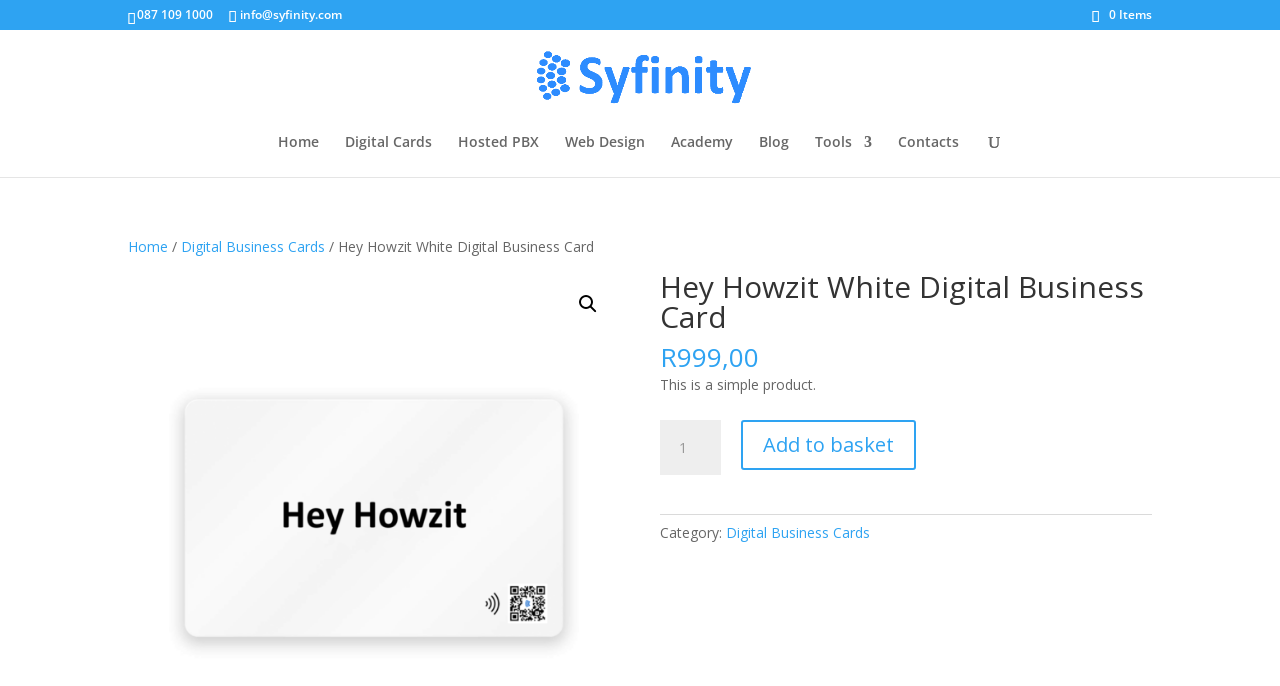

--- FILE ---
content_type: text/html; charset=UTF-8
request_url: https://www.syfinity.com/wp-admin/admin-ajax.php
body_size: -23
content:
{"companies":[1,2,3,4,5,6,7,8,9,10,11,12,13,14,15,16,17,18,19,20,21,22,23,24,25,26,27,28,29,30,31,32,33,34,35,36,37,38,39,40,41,42,43,44,45,46,47,48,49,50,51,52,53,54,55,56,57,58,59,60,61,62,63,64,65,66,67,68,69,70,71,72,73,74,75,76,77,78,79,80,81,82,83,84,85,86,87,88,89,90,91,92,93,94,95,96,97,98,99,100,101,102,103,104,105],"products":[],"products1":[],"products2":[],"products3":[],"products4":[],"products5":[],"products6":[],"products7":[],"products8":[],"products9":[],"products10":[],"current_company":false,"current_product":false,"current_product1":false,"current_product2":false,"current_product3":false,"current_product4":false,"current_product5":false,"current_product6":false,"current_product7":false,"current_product8":false,"current_product9":false,"current_product10":false}

--- FILE ---
content_type: text/html; charset=utf-8
request_url: https://www.google.com/recaptcha/api2/anchor?ar=1&k=6LdcrKgUAAAAAOyjDia_8BIGjPpEBQsyvniIyUhl&co=aHR0cHM6Ly93d3cuc3lmaW5pdHkuY29tOjQ0Mw..&hl=en&v=PoyoqOPhxBO7pBk68S4YbpHZ&size=invisible&anchor-ms=20000&execute-ms=30000&cb=53oqu17pbrbh
body_size: 48776
content:
<!DOCTYPE HTML><html dir="ltr" lang="en"><head><meta http-equiv="Content-Type" content="text/html; charset=UTF-8">
<meta http-equiv="X-UA-Compatible" content="IE=edge">
<title>reCAPTCHA</title>
<style type="text/css">
/* cyrillic-ext */
@font-face {
  font-family: 'Roboto';
  font-style: normal;
  font-weight: 400;
  font-stretch: 100%;
  src: url(//fonts.gstatic.com/s/roboto/v48/KFO7CnqEu92Fr1ME7kSn66aGLdTylUAMa3GUBHMdazTgWw.woff2) format('woff2');
  unicode-range: U+0460-052F, U+1C80-1C8A, U+20B4, U+2DE0-2DFF, U+A640-A69F, U+FE2E-FE2F;
}
/* cyrillic */
@font-face {
  font-family: 'Roboto';
  font-style: normal;
  font-weight: 400;
  font-stretch: 100%;
  src: url(//fonts.gstatic.com/s/roboto/v48/KFO7CnqEu92Fr1ME7kSn66aGLdTylUAMa3iUBHMdazTgWw.woff2) format('woff2');
  unicode-range: U+0301, U+0400-045F, U+0490-0491, U+04B0-04B1, U+2116;
}
/* greek-ext */
@font-face {
  font-family: 'Roboto';
  font-style: normal;
  font-weight: 400;
  font-stretch: 100%;
  src: url(//fonts.gstatic.com/s/roboto/v48/KFO7CnqEu92Fr1ME7kSn66aGLdTylUAMa3CUBHMdazTgWw.woff2) format('woff2');
  unicode-range: U+1F00-1FFF;
}
/* greek */
@font-face {
  font-family: 'Roboto';
  font-style: normal;
  font-weight: 400;
  font-stretch: 100%;
  src: url(//fonts.gstatic.com/s/roboto/v48/KFO7CnqEu92Fr1ME7kSn66aGLdTylUAMa3-UBHMdazTgWw.woff2) format('woff2');
  unicode-range: U+0370-0377, U+037A-037F, U+0384-038A, U+038C, U+038E-03A1, U+03A3-03FF;
}
/* math */
@font-face {
  font-family: 'Roboto';
  font-style: normal;
  font-weight: 400;
  font-stretch: 100%;
  src: url(//fonts.gstatic.com/s/roboto/v48/KFO7CnqEu92Fr1ME7kSn66aGLdTylUAMawCUBHMdazTgWw.woff2) format('woff2');
  unicode-range: U+0302-0303, U+0305, U+0307-0308, U+0310, U+0312, U+0315, U+031A, U+0326-0327, U+032C, U+032F-0330, U+0332-0333, U+0338, U+033A, U+0346, U+034D, U+0391-03A1, U+03A3-03A9, U+03B1-03C9, U+03D1, U+03D5-03D6, U+03F0-03F1, U+03F4-03F5, U+2016-2017, U+2034-2038, U+203C, U+2040, U+2043, U+2047, U+2050, U+2057, U+205F, U+2070-2071, U+2074-208E, U+2090-209C, U+20D0-20DC, U+20E1, U+20E5-20EF, U+2100-2112, U+2114-2115, U+2117-2121, U+2123-214F, U+2190, U+2192, U+2194-21AE, U+21B0-21E5, U+21F1-21F2, U+21F4-2211, U+2213-2214, U+2216-22FF, U+2308-230B, U+2310, U+2319, U+231C-2321, U+2336-237A, U+237C, U+2395, U+239B-23B7, U+23D0, U+23DC-23E1, U+2474-2475, U+25AF, U+25B3, U+25B7, U+25BD, U+25C1, U+25CA, U+25CC, U+25FB, U+266D-266F, U+27C0-27FF, U+2900-2AFF, U+2B0E-2B11, U+2B30-2B4C, U+2BFE, U+3030, U+FF5B, U+FF5D, U+1D400-1D7FF, U+1EE00-1EEFF;
}
/* symbols */
@font-face {
  font-family: 'Roboto';
  font-style: normal;
  font-weight: 400;
  font-stretch: 100%;
  src: url(//fonts.gstatic.com/s/roboto/v48/KFO7CnqEu92Fr1ME7kSn66aGLdTylUAMaxKUBHMdazTgWw.woff2) format('woff2');
  unicode-range: U+0001-000C, U+000E-001F, U+007F-009F, U+20DD-20E0, U+20E2-20E4, U+2150-218F, U+2190, U+2192, U+2194-2199, U+21AF, U+21E6-21F0, U+21F3, U+2218-2219, U+2299, U+22C4-22C6, U+2300-243F, U+2440-244A, U+2460-24FF, U+25A0-27BF, U+2800-28FF, U+2921-2922, U+2981, U+29BF, U+29EB, U+2B00-2BFF, U+4DC0-4DFF, U+FFF9-FFFB, U+10140-1018E, U+10190-1019C, U+101A0, U+101D0-101FD, U+102E0-102FB, U+10E60-10E7E, U+1D2C0-1D2D3, U+1D2E0-1D37F, U+1F000-1F0FF, U+1F100-1F1AD, U+1F1E6-1F1FF, U+1F30D-1F30F, U+1F315, U+1F31C, U+1F31E, U+1F320-1F32C, U+1F336, U+1F378, U+1F37D, U+1F382, U+1F393-1F39F, U+1F3A7-1F3A8, U+1F3AC-1F3AF, U+1F3C2, U+1F3C4-1F3C6, U+1F3CA-1F3CE, U+1F3D4-1F3E0, U+1F3ED, U+1F3F1-1F3F3, U+1F3F5-1F3F7, U+1F408, U+1F415, U+1F41F, U+1F426, U+1F43F, U+1F441-1F442, U+1F444, U+1F446-1F449, U+1F44C-1F44E, U+1F453, U+1F46A, U+1F47D, U+1F4A3, U+1F4B0, U+1F4B3, U+1F4B9, U+1F4BB, U+1F4BF, U+1F4C8-1F4CB, U+1F4D6, U+1F4DA, U+1F4DF, U+1F4E3-1F4E6, U+1F4EA-1F4ED, U+1F4F7, U+1F4F9-1F4FB, U+1F4FD-1F4FE, U+1F503, U+1F507-1F50B, U+1F50D, U+1F512-1F513, U+1F53E-1F54A, U+1F54F-1F5FA, U+1F610, U+1F650-1F67F, U+1F687, U+1F68D, U+1F691, U+1F694, U+1F698, U+1F6AD, U+1F6B2, U+1F6B9-1F6BA, U+1F6BC, U+1F6C6-1F6CF, U+1F6D3-1F6D7, U+1F6E0-1F6EA, U+1F6F0-1F6F3, U+1F6F7-1F6FC, U+1F700-1F7FF, U+1F800-1F80B, U+1F810-1F847, U+1F850-1F859, U+1F860-1F887, U+1F890-1F8AD, U+1F8B0-1F8BB, U+1F8C0-1F8C1, U+1F900-1F90B, U+1F93B, U+1F946, U+1F984, U+1F996, U+1F9E9, U+1FA00-1FA6F, U+1FA70-1FA7C, U+1FA80-1FA89, U+1FA8F-1FAC6, U+1FACE-1FADC, U+1FADF-1FAE9, U+1FAF0-1FAF8, U+1FB00-1FBFF;
}
/* vietnamese */
@font-face {
  font-family: 'Roboto';
  font-style: normal;
  font-weight: 400;
  font-stretch: 100%;
  src: url(//fonts.gstatic.com/s/roboto/v48/KFO7CnqEu92Fr1ME7kSn66aGLdTylUAMa3OUBHMdazTgWw.woff2) format('woff2');
  unicode-range: U+0102-0103, U+0110-0111, U+0128-0129, U+0168-0169, U+01A0-01A1, U+01AF-01B0, U+0300-0301, U+0303-0304, U+0308-0309, U+0323, U+0329, U+1EA0-1EF9, U+20AB;
}
/* latin-ext */
@font-face {
  font-family: 'Roboto';
  font-style: normal;
  font-weight: 400;
  font-stretch: 100%;
  src: url(//fonts.gstatic.com/s/roboto/v48/KFO7CnqEu92Fr1ME7kSn66aGLdTylUAMa3KUBHMdazTgWw.woff2) format('woff2');
  unicode-range: U+0100-02BA, U+02BD-02C5, U+02C7-02CC, U+02CE-02D7, U+02DD-02FF, U+0304, U+0308, U+0329, U+1D00-1DBF, U+1E00-1E9F, U+1EF2-1EFF, U+2020, U+20A0-20AB, U+20AD-20C0, U+2113, U+2C60-2C7F, U+A720-A7FF;
}
/* latin */
@font-face {
  font-family: 'Roboto';
  font-style: normal;
  font-weight: 400;
  font-stretch: 100%;
  src: url(//fonts.gstatic.com/s/roboto/v48/KFO7CnqEu92Fr1ME7kSn66aGLdTylUAMa3yUBHMdazQ.woff2) format('woff2');
  unicode-range: U+0000-00FF, U+0131, U+0152-0153, U+02BB-02BC, U+02C6, U+02DA, U+02DC, U+0304, U+0308, U+0329, U+2000-206F, U+20AC, U+2122, U+2191, U+2193, U+2212, U+2215, U+FEFF, U+FFFD;
}
/* cyrillic-ext */
@font-face {
  font-family: 'Roboto';
  font-style: normal;
  font-weight: 500;
  font-stretch: 100%;
  src: url(//fonts.gstatic.com/s/roboto/v48/KFO7CnqEu92Fr1ME7kSn66aGLdTylUAMa3GUBHMdazTgWw.woff2) format('woff2');
  unicode-range: U+0460-052F, U+1C80-1C8A, U+20B4, U+2DE0-2DFF, U+A640-A69F, U+FE2E-FE2F;
}
/* cyrillic */
@font-face {
  font-family: 'Roboto';
  font-style: normal;
  font-weight: 500;
  font-stretch: 100%;
  src: url(//fonts.gstatic.com/s/roboto/v48/KFO7CnqEu92Fr1ME7kSn66aGLdTylUAMa3iUBHMdazTgWw.woff2) format('woff2');
  unicode-range: U+0301, U+0400-045F, U+0490-0491, U+04B0-04B1, U+2116;
}
/* greek-ext */
@font-face {
  font-family: 'Roboto';
  font-style: normal;
  font-weight: 500;
  font-stretch: 100%;
  src: url(//fonts.gstatic.com/s/roboto/v48/KFO7CnqEu92Fr1ME7kSn66aGLdTylUAMa3CUBHMdazTgWw.woff2) format('woff2');
  unicode-range: U+1F00-1FFF;
}
/* greek */
@font-face {
  font-family: 'Roboto';
  font-style: normal;
  font-weight: 500;
  font-stretch: 100%;
  src: url(//fonts.gstatic.com/s/roboto/v48/KFO7CnqEu92Fr1ME7kSn66aGLdTylUAMa3-UBHMdazTgWw.woff2) format('woff2');
  unicode-range: U+0370-0377, U+037A-037F, U+0384-038A, U+038C, U+038E-03A1, U+03A3-03FF;
}
/* math */
@font-face {
  font-family: 'Roboto';
  font-style: normal;
  font-weight: 500;
  font-stretch: 100%;
  src: url(//fonts.gstatic.com/s/roboto/v48/KFO7CnqEu92Fr1ME7kSn66aGLdTylUAMawCUBHMdazTgWw.woff2) format('woff2');
  unicode-range: U+0302-0303, U+0305, U+0307-0308, U+0310, U+0312, U+0315, U+031A, U+0326-0327, U+032C, U+032F-0330, U+0332-0333, U+0338, U+033A, U+0346, U+034D, U+0391-03A1, U+03A3-03A9, U+03B1-03C9, U+03D1, U+03D5-03D6, U+03F0-03F1, U+03F4-03F5, U+2016-2017, U+2034-2038, U+203C, U+2040, U+2043, U+2047, U+2050, U+2057, U+205F, U+2070-2071, U+2074-208E, U+2090-209C, U+20D0-20DC, U+20E1, U+20E5-20EF, U+2100-2112, U+2114-2115, U+2117-2121, U+2123-214F, U+2190, U+2192, U+2194-21AE, U+21B0-21E5, U+21F1-21F2, U+21F4-2211, U+2213-2214, U+2216-22FF, U+2308-230B, U+2310, U+2319, U+231C-2321, U+2336-237A, U+237C, U+2395, U+239B-23B7, U+23D0, U+23DC-23E1, U+2474-2475, U+25AF, U+25B3, U+25B7, U+25BD, U+25C1, U+25CA, U+25CC, U+25FB, U+266D-266F, U+27C0-27FF, U+2900-2AFF, U+2B0E-2B11, U+2B30-2B4C, U+2BFE, U+3030, U+FF5B, U+FF5D, U+1D400-1D7FF, U+1EE00-1EEFF;
}
/* symbols */
@font-face {
  font-family: 'Roboto';
  font-style: normal;
  font-weight: 500;
  font-stretch: 100%;
  src: url(//fonts.gstatic.com/s/roboto/v48/KFO7CnqEu92Fr1ME7kSn66aGLdTylUAMaxKUBHMdazTgWw.woff2) format('woff2');
  unicode-range: U+0001-000C, U+000E-001F, U+007F-009F, U+20DD-20E0, U+20E2-20E4, U+2150-218F, U+2190, U+2192, U+2194-2199, U+21AF, U+21E6-21F0, U+21F3, U+2218-2219, U+2299, U+22C4-22C6, U+2300-243F, U+2440-244A, U+2460-24FF, U+25A0-27BF, U+2800-28FF, U+2921-2922, U+2981, U+29BF, U+29EB, U+2B00-2BFF, U+4DC0-4DFF, U+FFF9-FFFB, U+10140-1018E, U+10190-1019C, U+101A0, U+101D0-101FD, U+102E0-102FB, U+10E60-10E7E, U+1D2C0-1D2D3, U+1D2E0-1D37F, U+1F000-1F0FF, U+1F100-1F1AD, U+1F1E6-1F1FF, U+1F30D-1F30F, U+1F315, U+1F31C, U+1F31E, U+1F320-1F32C, U+1F336, U+1F378, U+1F37D, U+1F382, U+1F393-1F39F, U+1F3A7-1F3A8, U+1F3AC-1F3AF, U+1F3C2, U+1F3C4-1F3C6, U+1F3CA-1F3CE, U+1F3D4-1F3E0, U+1F3ED, U+1F3F1-1F3F3, U+1F3F5-1F3F7, U+1F408, U+1F415, U+1F41F, U+1F426, U+1F43F, U+1F441-1F442, U+1F444, U+1F446-1F449, U+1F44C-1F44E, U+1F453, U+1F46A, U+1F47D, U+1F4A3, U+1F4B0, U+1F4B3, U+1F4B9, U+1F4BB, U+1F4BF, U+1F4C8-1F4CB, U+1F4D6, U+1F4DA, U+1F4DF, U+1F4E3-1F4E6, U+1F4EA-1F4ED, U+1F4F7, U+1F4F9-1F4FB, U+1F4FD-1F4FE, U+1F503, U+1F507-1F50B, U+1F50D, U+1F512-1F513, U+1F53E-1F54A, U+1F54F-1F5FA, U+1F610, U+1F650-1F67F, U+1F687, U+1F68D, U+1F691, U+1F694, U+1F698, U+1F6AD, U+1F6B2, U+1F6B9-1F6BA, U+1F6BC, U+1F6C6-1F6CF, U+1F6D3-1F6D7, U+1F6E0-1F6EA, U+1F6F0-1F6F3, U+1F6F7-1F6FC, U+1F700-1F7FF, U+1F800-1F80B, U+1F810-1F847, U+1F850-1F859, U+1F860-1F887, U+1F890-1F8AD, U+1F8B0-1F8BB, U+1F8C0-1F8C1, U+1F900-1F90B, U+1F93B, U+1F946, U+1F984, U+1F996, U+1F9E9, U+1FA00-1FA6F, U+1FA70-1FA7C, U+1FA80-1FA89, U+1FA8F-1FAC6, U+1FACE-1FADC, U+1FADF-1FAE9, U+1FAF0-1FAF8, U+1FB00-1FBFF;
}
/* vietnamese */
@font-face {
  font-family: 'Roboto';
  font-style: normal;
  font-weight: 500;
  font-stretch: 100%;
  src: url(//fonts.gstatic.com/s/roboto/v48/KFO7CnqEu92Fr1ME7kSn66aGLdTylUAMa3OUBHMdazTgWw.woff2) format('woff2');
  unicode-range: U+0102-0103, U+0110-0111, U+0128-0129, U+0168-0169, U+01A0-01A1, U+01AF-01B0, U+0300-0301, U+0303-0304, U+0308-0309, U+0323, U+0329, U+1EA0-1EF9, U+20AB;
}
/* latin-ext */
@font-face {
  font-family: 'Roboto';
  font-style: normal;
  font-weight: 500;
  font-stretch: 100%;
  src: url(//fonts.gstatic.com/s/roboto/v48/KFO7CnqEu92Fr1ME7kSn66aGLdTylUAMa3KUBHMdazTgWw.woff2) format('woff2');
  unicode-range: U+0100-02BA, U+02BD-02C5, U+02C7-02CC, U+02CE-02D7, U+02DD-02FF, U+0304, U+0308, U+0329, U+1D00-1DBF, U+1E00-1E9F, U+1EF2-1EFF, U+2020, U+20A0-20AB, U+20AD-20C0, U+2113, U+2C60-2C7F, U+A720-A7FF;
}
/* latin */
@font-face {
  font-family: 'Roboto';
  font-style: normal;
  font-weight: 500;
  font-stretch: 100%;
  src: url(//fonts.gstatic.com/s/roboto/v48/KFO7CnqEu92Fr1ME7kSn66aGLdTylUAMa3yUBHMdazQ.woff2) format('woff2');
  unicode-range: U+0000-00FF, U+0131, U+0152-0153, U+02BB-02BC, U+02C6, U+02DA, U+02DC, U+0304, U+0308, U+0329, U+2000-206F, U+20AC, U+2122, U+2191, U+2193, U+2212, U+2215, U+FEFF, U+FFFD;
}
/* cyrillic-ext */
@font-face {
  font-family: 'Roboto';
  font-style: normal;
  font-weight: 900;
  font-stretch: 100%;
  src: url(//fonts.gstatic.com/s/roboto/v48/KFO7CnqEu92Fr1ME7kSn66aGLdTylUAMa3GUBHMdazTgWw.woff2) format('woff2');
  unicode-range: U+0460-052F, U+1C80-1C8A, U+20B4, U+2DE0-2DFF, U+A640-A69F, U+FE2E-FE2F;
}
/* cyrillic */
@font-face {
  font-family: 'Roboto';
  font-style: normal;
  font-weight: 900;
  font-stretch: 100%;
  src: url(//fonts.gstatic.com/s/roboto/v48/KFO7CnqEu92Fr1ME7kSn66aGLdTylUAMa3iUBHMdazTgWw.woff2) format('woff2');
  unicode-range: U+0301, U+0400-045F, U+0490-0491, U+04B0-04B1, U+2116;
}
/* greek-ext */
@font-face {
  font-family: 'Roboto';
  font-style: normal;
  font-weight: 900;
  font-stretch: 100%;
  src: url(//fonts.gstatic.com/s/roboto/v48/KFO7CnqEu92Fr1ME7kSn66aGLdTylUAMa3CUBHMdazTgWw.woff2) format('woff2');
  unicode-range: U+1F00-1FFF;
}
/* greek */
@font-face {
  font-family: 'Roboto';
  font-style: normal;
  font-weight: 900;
  font-stretch: 100%;
  src: url(//fonts.gstatic.com/s/roboto/v48/KFO7CnqEu92Fr1ME7kSn66aGLdTylUAMa3-UBHMdazTgWw.woff2) format('woff2');
  unicode-range: U+0370-0377, U+037A-037F, U+0384-038A, U+038C, U+038E-03A1, U+03A3-03FF;
}
/* math */
@font-face {
  font-family: 'Roboto';
  font-style: normal;
  font-weight: 900;
  font-stretch: 100%;
  src: url(//fonts.gstatic.com/s/roboto/v48/KFO7CnqEu92Fr1ME7kSn66aGLdTylUAMawCUBHMdazTgWw.woff2) format('woff2');
  unicode-range: U+0302-0303, U+0305, U+0307-0308, U+0310, U+0312, U+0315, U+031A, U+0326-0327, U+032C, U+032F-0330, U+0332-0333, U+0338, U+033A, U+0346, U+034D, U+0391-03A1, U+03A3-03A9, U+03B1-03C9, U+03D1, U+03D5-03D6, U+03F0-03F1, U+03F4-03F5, U+2016-2017, U+2034-2038, U+203C, U+2040, U+2043, U+2047, U+2050, U+2057, U+205F, U+2070-2071, U+2074-208E, U+2090-209C, U+20D0-20DC, U+20E1, U+20E5-20EF, U+2100-2112, U+2114-2115, U+2117-2121, U+2123-214F, U+2190, U+2192, U+2194-21AE, U+21B0-21E5, U+21F1-21F2, U+21F4-2211, U+2213-2214, U+2216-22FF, U+2308-230B, U+2310, U+2319, U+231C-2321, U+2336-237A, U+237C, U+2395, U+239B-23B7, U+23D0, U+23DC-23E1, U+2474-2475, U+25AF, U+25B3, U+25B7, U+25BD, U+25C1, U+25CA, U+25CC, U+25FB, U+266D-266F, U+27C0-27FF, U+2900-2AFF, U+2B0E-2B11, U+2B30-2B4C, U+2BFE, U+3030, U+FF5B, U+FF5D, U+1D400-1D7FF, U+1EE00-1EEFF;
}
/* symbols */
@font-face {
  font-family: 'Roboto';
  font-style: normal;
  font-weight: 900;
  font-stretch: 100%;
  src: url(//fonts.gstatic.com/s/roboto/v48/KFO7CnqEu92Fr1ME7kSn66aGLdTylUAMaxKUBHMdazTgWw.woff2) format('woff2');
  unicode-range: U+0001-000C, U+000E-001F, U+007F-009F, U+20DD-20E0, U+20E2-20E4, U+2150-218F, U+2190, U+2192, U+2194-2199, U+21AF, U+21E6-21F0, U+21F3, U+2218-2219, U+2299, U+22C4-22C6, U+2300-243F, U+2440-244A, U+2460-24FF, U+25A0-27BF, U+2800-28FF, U+2921-2922, U+2981, U+29BF, U+29EB, U+2B00-2BFF, U+4DC0-4DFF, U+FFF9-FFFB, U+10140-1018E, U+10190-1019C, U+101A0, U+101D0-101FD, U+102E0-102FB, U+10E60-10E7E, U+1D2C0-1D2D3, U+1D2E0-1D37F, U+1F000-1F0FF, U+1F100-1F1AD, U+1F1E6-1F1FF, U+1F30D-1F30F, U+1F315, U+1F31C, U+1F31E, U+1F320-1F32C, U+1F336, U+1F378, U+1F37D, U+1F382, U+1F393-1F39F, U+1F3A7-1F3A8, U+1F3AC-1F3AF, U+1F3C2, U+1F3C4-1F3C6, U+1F3CA-1F3CE, U+1F3D4-1F3E0, U+1F3ED, U+1F3F1-1F3F3, U+1F3F5-1F3F7, U+1F408, U+1F415, U+1F41F, U+1F426, U+1F43F, U+1F441-1F442, U+1F444, U+1F446-1F449, U+1F44C-1F44E, U+1F453, U+1F46A, U+1F47D, U+1F4A3, U+1F4B0, U+1F4B3, U+1F4B9, U+1F4BB, U+1F4BF, U+1F4C8-1F4CB, U+1F4D6, U+1F4DA, U+1F4DF, U+1F4E3-1F4E6, U+1F4EA-1F4ED, U+1F4F7, U+1F4F9-1F4FB, U+1F4FD-1F4FE, U+1F503, U+1F507-1F50B, U+1F50D, U+1F512-1F513, U+1F53E-1F54A, U+1F54F-1F5FA, U+1F610, U+1F650-1F67F, U+1F687, U+1F68D, U+1F691, U+1F694, U+1F698, U+1F6AD, U+1F6B2, U+1F6B9-1F6BA, U+1F6BC, U+1F6C6-1F6CF, U+1F6D3-1F6D7, U+1F6E0-1F6EA, U+1F6F0-1F6F3, U+1F6F7-1F6FC, U+1F700-1F7FF, U+1F800-1F80B, U+1F810-1F847, U+1F850-1F859, U+1F860-1F887, U+1F890-1F8AD, U+1F8B0-1F8BB, U+1F8C0-1F8C1, U+1F900-1F90B, U+1F93B, U+1F946, U+1F984, U+1F996, U+1F9E9, U+1FA00-1FA6F, U+1FA70-1FA7C, U+1FA80-1FA89, U+1FA8F-1FAC6, U+1FACE-1FADC, U+1FADF-1FAE9, U+1FAF0-1FAF8, U+1FB00-1FBFF;
}
/* vietnamese */
@font-face {
  font-family: 'Roboto';
  font-style: normal;
  font-weight: 900;
  font-stretch: 100%;
  src: url(//fonts.gstatic.com/s/roboto/v48/KFO7CnqEu92Fr1ME7kSn66aGLdTylUAMa3OUBHMdazTgWw.woff2) format('woff2');
  unicode-range: U+0102-0103, U+0110-0111, U+0128-0129, U+0168-0169, U+01A0-01A1, U+01AF-01B0, U+0300-0301, U+0303-0304, U+0308-0309, U+0323, U+0329, U+1EA0-1EF9, U+20AB;
}
/* latin-ext */
@font-face {
  font-family: 'Roboto';
  font-style: normal;
  font-weight: 900;
  font-stretch: 100%;
  src: url(//fonts.gstatic.com/s/roboto/v48/KFO7CnqEu92Fr1ME7kSn66aGLdTylUAMa3KUBHMdazTgWw.woff2) format('woff2');
  unicode-range: U+0100-02BA, U+02BD-02C5, U+02C7-02CC, U+02CE-02D7, U+02DD-02FF, U+0304, U+0308, U+0329, U+1D00-1DBF, U+1E00-1E9F, U+1EF2-1EFF, U+2020, U+20A0-20AB, U+20AD-20C0, U+2113, U+2C60-2C7F, U+A720-A7FF;
}
/* latin */
@font-face {
  font-family: 'Roboto';
  font-style: normal;
  font-weight: 900;
  font-stretch: 100%;
  src: url(//fonts.gstatic.com/s/roboto/v48/KFO7CnqEu92Fr1ME7kSn66aGLdTylUAMa3yUBHMdazQ.woff2) format('woff2');
  unicode-range: U+0000-00FF, U+0131, U+0152-0153, U+02BB-02BC, U+02C6, U+02DA, U+02DC, U+0304, U+0308, U+0329, U+2000-206F, U+20AC, U+2122, U+2191, U+2193, U+2212, U+2215, U+FEFF, U+FFFD;
}

</style>
<link rel="stylesheet" type="text/css" href="https://www.gstatic.com/recaptcha/releases/PoyoqOPhxBO7pBk68S4YbpHZ/styles__ltr.css">
<script nonce="A7Jwi5GzohqO-zw7kv7yYQ" type="text/javascript">window['__recaptcha_api'] = 'https://www.google.com/recaptcha/api2/';</script>
<script type="text/javascript" src="https://www.gstatic.com/recaptcha/releases/PoyoqOPhxBO7pBk68S4YbpHZ/recaptcha__en.js" nonce="A7Jwi5GzohqO-zw7kv7yYQ">
      
    </script></head>
<body><div id="rc-anchor-alert" class="rc-anchor-alert"></div>
<input type="hidden" id="recaptcha-token" value="[base64]">
<script type="text/javascript" nonce="A7Jwi5GzohqO-zw7kv7yYQ">
      recaptcha.anchor.Main.init("[\x22ainput\x22,[\x22bgdata\x22,\x22\x22,\[base64]/[base64]/UltIKytdPWE6KGE8MjA0OD9SW0grK109YT4+NnwxOTI6KChhJjY0NTEyKT09NTUyOTYmJnErMTxoLmxlbmd0aCYmKGguY2hhckNvZGVBdChxKzEpJjY0NTEyKT09NTYzMjA/[base64]/MjU1OlI/[base64]/[base64]/[base64]/[base64]/[base64]/[base64]/[base64]/[base64]/[base64]/[base64]\x22,\[base64]\\u003d\\u003d\x22,\x22X8KCNcKPwrofw4V7wqHCnsODw7FBwrjDv8KbwqotwobDo27CuC8OwpMkwpFXw5rDjDRUT8Kvw6nDusOiQkgDTcKNw6t3w6/Ch2U0wofDosOwwrbCoMKfwp7Cq8KNFsK7wqxNwpg9wq1+w4nCvjgqw5zCvQrDkF7DoBtxUcOCwp15w6QTAcOzwrbDpsKVdyPCvC8fWxzCvMOQMMKnwpbDmjbCl3Exa8K/w7tcw7BKOBApw4zDiMKfS8OAXMKUwrhpwrnDr1vDksKuBgzDpwzCjMO+w6VhMTrDg0N6wrQRw6UVJFzDosOVw4h/IkfCjsK/QAzDnFwYwobCuiLCp0bDngsowqrDuQvDrBdtEGhNw4zCjC/CusKDaQNiQsOVDVDCjcO/w6XDjRzCncKme2lPw6JAwqNLXRfCpDHDncOow4Q7w6bCsxHDgAh0wr3DgwlMPngwwqcvworDoMOaw7k2w5dNW8OMeloYPQJ9UmnCu8KVw4APwoIzw57DhsOnPsKqb8KeP0/Cu2HDkcOffw0fA3xew4R+BW7DssKMQ8K/wojDnUrCncK/[base64]/Cv0rDhMOXwqRgBcKvKHbCtCfDiMOrw5jDmsKPdyfCh8KHFT3Crk4JRMOAwpDDicKRw5owA1dbT03CtsKMw5cCQsOzI0PDtsKrTWjCscO5w4ZmVsKJEMK8Y8KOGsKRwrRPwoTCqh4Lwq9Bw6vDkTF+wrzCvlkdwrrDokBqFsOfwrxQw6HDnnHCtl8fwoLCicO/[base64]/DpzENw4/DiMKHw5Qyw4p6bXPCs8K7w73DqcOEWcOIJ8Oxwp5Bw64cbQrDv8Ktwo3ChhEEYXjCvcO2TcKkw4FVwr/[base64]/CmjkUFsKDwpDDk8KDLGwPwr3Cg8OeZsOjwrvDvX/DpkI8e8KIwp/DkMODVsKiwpFtw4scMX3CgsK7Pz56eQ3Cox7DpsK/w6LCscOVwrXCmMOGUsK3wpPDoxTDmQbDrlcfw67DvMK7asKmJ8KoMXsewrNqwqIPTT/Dvwltw5zCpAHCoWxOwofDux7Dr3BLw6PDv0g4w546w5zDgSjClRQ/w6rCqHcwCFNzcXDDoxcePsO6eUrCocOFa8Orw5hgA8KRwoXDksOow5zCrCPCtmgIFxQvBnQMw43Dpx5rdBDCikBWwpjDg8OKw55cJcOXwonDmG0HO8KfDRjCg33Cvm4UwoLClMK6Yw8Xw7HDvwXCiMOlI8K9w7E/woA3wokuUMO5OMKMw7bDiMKwFRhKwobDtMK/w44kQ8O6w4nCuivCvcOzw7k8w4LDvMKgw7XCp8K5w4/Dh8KMw5Zhw6TDh8OXWE4EY8KTwpXDrsOIw7QlNiEDwqdlewfCuhjCusOgw6DCm8KbY8KNdCHDsVkPwpIOw4RQwrXCvSrDtcOgPSzDqW7Di8KWworDiSvDpm7CrsOYwo9nbQLDrF5jwpdsw4lWw6MTAsOjBxxsw5PCgsKSw63CkiPCjQ7CvWbClGvCghl/[base64]/CnsKnwqjCucK2wogAWR/DvV9Xw6DCqcKncQhrw4ZDw5xew7nCp8OWw6nDt8OpPTRRwqoHwqZAQi3Cp8Kiw64kwqVkwrdSagXDtcKFLS0DPjDCtsKAM8OowrLDiMOEcMK/wpICOMK4wrojwr3Cq8KVa2Jaw7xzw5F+w6ISw47DkMKlfMK2wqZ9fSPCmmMpw589SzE8wrUVw5/DosOPwqjDr8K1w4YxwrJ2Pn3DisKgwqfDuEbCmsOVUcKgw47Cs8KSfcKWPsOrVAfDn8K/[base64]/DrBpTwo0hwqbDjsOMXsOFE8OrwqNaw5XCoMKXcMKAasKCdcKgOkIswrTCscKiACHCh23DicKrfA8iWDo+AynCv8ORE8Otw6J5JsKSw4FANFzCsg/CvFjCuVLCi8Oiai/[base64]/w4IIPTPDqAk3woVXwoRGL2Bxw6DCn8KtHMOXVU/DqVwtwp7DiMKfw5zDu1p3w6jDkcKwecKQdRJwSR3DvVs8ZcKywoHDpUA+HBZjcy/CvmbDlSYvwoQdGVvCkSTDjzRHJ8OMw7PDgl/[base64]/CnsKJasO1w7HDsUo2MMONwr7CpjF1NsOQw6kyw4tVw4zDhiTDsyEDF8ORwqEKw684w6QUWMOrFxzDmsK2wp4/QcKrQsKqIUDDlMKZLhkBw4U/[base64]/DucOvwonDvcOnw4/[base64]/DuxbCksKLXzgmwoLCh8Kuw6IRKlwZw6zDnEHCpsKQwpY3T8K0XsKGw6TDg2vDrsOjwqxbwosZL8OowoI0R8KMw5HCqcKqw5DCkXrDqsOBwqFww7MTwqJedMOYw4lIwpjCvCdSAmvDlcOYw5ICYiAew53Dg0jClMK7w5ETw7/DsGrDlQ96FRXDvkrCukB2PFzDtALCiMObwqzCgcKFw4UoXcOmR8ONw6fDvwTCqXnCqhPDoBnDhF/Ck8O9w71/wq5Tw7FsTgTCkMOkwrfCp8Kjw4PCnEXDmsKQw4ccZiAswqd6wplZTV7Cv8Ocw7d3w4tgGEvDssK5WsKVUHAfwo1uMVLCvsKDw5/DoMOdGmrCkQHClsO1e8KcOMKSw6jCgcKeLU4Rw6LCjMK6U8KVNg3CvGPDpMObwr8qfjTCnVrCksOswpvDmRUuM8KRw4snwrp2wo8gdDkTLBY4wpvDtx85PcKgwoZ4wq1gwpjCucKow5fChzcTwqwQwoYfWU95wo1BwplcwoDDsBk3w5XClMO/w6VSXsOnfcOqwqg6wprCpBzDhcOKw5LDh8K+w7AlT8O/w6otYMOFwo7DvMKNwplObMKEwoVJwo/CjTXCusKnwrZHG8KFfSV9wr/ChsO9J8K5WwQ3dMOhw4FDbMKwY8Kpw5QLLCUVYsOiPsKuwpBmEMOGdcO2w61ww5/CgxLDrsO8wo/Cv37DtMKyFH3DusOhT8OuHMKkw6fCmlwvCMK/woXChsKkL8Kyw7w4w5nCsEt+w6BDMsKewoLCvMKvWsOVXDnCl08oKiVSQHrDmTjCv8OuPg9Ew6TDpFRow6HDqcKEw4PDp8O7LEDDu3XDiz/[base64]/[base64]/wpByBk7DmQ96SmXDiWI6w5YswqfDnzUEwo4YecOtSGxvFMOnw6dSw69wdkx9PMKtwowXQsOjb8OQccOdThjClcOJw4RRw7TDtMO/w6HDssOVTSzDv8K6LMK6DMKSDSzDljLDmsOaw7HCi8Okw5tawqjDkMONw4fCn8K8RTxvSsKXwp0OwpbCpFJWUF/Dn3UzccOmw4XDlsOYw7MYQMOaFsKAacK/w4DCqltrP8OawpHDggPDnsOPZSkvwqXDnxcuBcOPXUHCtsK2w6A6woxDwqLDiABGw5PDvsOxw4rDvkNEwqrDpcO9KGdmwofCksKYcsKZwotbX3Bmw7kGw6HDkHkqwobCmTB5WmHDhTHCqA3DucKnPsOhwqEofwzCmz3DkVzCgB/DhgYww7Ftw71uw73CpgjDrBXCj8OHYHLCt1XDucKAIMKFMzNVEEXDlnYrwrvCg8K7w6fCssOrwrrDtiHCgEfDpEvDoh/Dp8KlQcKawrwSwpViX21TwqXCiyVjw50rQHJ4w5VjJ8OQFRbCj1ZUwq8IY8KiNcKGwqMRw4fDi8OleMO4DcKaG2USw73DlcKPZX9GGcK8wqQ4woPDgxjDsDvDkcK2wo02UAcJe14qwpd+w748w6lvw54DLyUqPG/CoScZwoonwqdjw6TCicOzwq7DpXrCrcKmSxnDggvChsOPwq52w5QLHmfDm8KjODwhV2NhEA3DoEBuw6HDjMOZOcO/VMK7WXsCw4YjwpfDisOSwqgEF8OOwpBvZMOCw4wBw7QOIjoYw57ClcO3w63CncKmcsOTw4wLwq7DoMO9w6p6w5k/[base64]/w57DhcOQwoPDkQRaKsOicTvClsOIw7w4wr/DisOGOsKXOEHDkxfCuk5Gw4vCssK2w4ZlNWkkHsOlFA3Cr8K4wozCqGdIesOJTH3DqnJCw4LCp8KZaULDqnFaw5TDiAbCmXZ6I0/DlS4tAjE0PcKTwrbDuzTDm8OMY2QGwq9swpvCvBQ4NcKrAy/DhAEww6/CkncUQsOHw57CuQpIcynCm8KEViklVyvCmW5wwolUw6I0U31swrE7LsOgc8KgNQBBDFd3w7zDusK2QWbCuxVAeXfCq0N/acKaJ8Khw7BrREFAw7Qmw4fCqwTCjcK6wqAmZVbDhsKlUkjDnhsiwoUrTzZeUAd+wp7Dh8O9w5vDnsKRw7jDq1nCn3pgCMO4w5lFEcKUYGPCvThRwq3ClcOMwpzDhMOBwq/DvRbDiVzDv8O4wpB0wofClMOVD3xKdcOdwpzDmnjCiiPDixHDqcKtIBFEKlwOXUZHw7wKw54LwqbCncKowrhpw5vDj3/[base64]/wqg2JcOUwpjDh8KqFg7CqQXCmsOCRsO6QMKQwrXDg8KuZlx4Sk3DjAs7E8OiV8KlaH0hXWoMwr99wqXCj8OiXjs/IsKqwqvDgsOMDcO5wpvCnMKsGkHDk0Bfw4xaEU0xw7Z0w6TCvMK4LcKeDz4pYMOEwrUCdARfZWfDkcKbw407w6bDtSvDiSYzdUVewodjwq3DqMKgwoAywpbCkR/Cr8O9MMO6w7fDl8OrZxvDoADDj8OrwqgYYiYxw7kLwq1fw57CoXjDngkLFsOYMwIPwq/CnR/CgcOwb8KJXMOtXsKSw7vCksKdw6ZWTDFLw5bDhsOWw4XDqcKVw6soOcKwVMOiw7BiwovDrn/CuMKWw6DCgVvDtmV4MizCrcKSw4wtw4fDglnDk8OMecKOE8KVw6bDtMOlw6h6wpLCjD/Cm8Kuw6PClkbDgsO/EsOYS8OcSinDt8KbSMKZZXdsw7EdwqfDhl/CjsOrw5QSw6EOdV1cw5nDiMOOwr3DuMO5wpfDscKFw4wxw5tAZMKOE8ONw6PCt8Kpw73DqcK7wpABw5zCkzNMRVctUsOOw4csw4LCnHPDvyLDj8OqwpPCrTLCrsOBwrN6w6/[base64]/EcO8wqBXw4jDvx9Yw6vDmjItWsKWdcOMO8O4O8KAWkzDrnIcw4/DnWfDmXB7GMKJwooxw4/CvMO/Z8KIDkzDmsOCVcOTS8KOw5DDrsKJFB5uc8Orw4vCmH3Ck08Hwp80UcKBwoPCpMOOLScoTMOww7jDnnIUXMKBw4LCjQDDrMOAwpR+JyddwoHCjlPCnMOuwqc/wqjDi8Omwo/DjUhEeU3CnMKSG8KPwpLCqsK/[base64]/O3zCkUjChVrCpMKeYMKdJ8KcAcOLaxgDE30twqxiEMKFw6PCr3I2woo/[base64]/wrUGDMOwXHQBGCHCsW7CgcOew4NRTVDDrjI0TQZPeykzA8OWwrrCicO/bsOTaHtuIUfCsMKwcsOLI8OfwokfWcKvwrFNRMO9wpE6FFgtLn5ZUTkwFcOdM23DrGPCkQFNw4d1wqnDkMKuL0IrwoQaa8K3w7nCoMKWw6zCv8OMw7fDncOQC8OzwqEFwoLCq0/DncObQsOXQ8OPDQbDhWl/w7wOUsOIwqnDgGV5wrwEYMK/FFzDk8K2w5trwoHCk3IYw4bCi19iw67DoTsGw4MlwrpFfTDDlsK8DMOZw6YWwoHCjcKsw4LCqmPDrsK1SMKlwrPDr8KiBcKlwqDCtULCm8OqKgXCv3UiQ8OVwqDCj8KZIxxXw6xiwpMMHycEHcO/w4bDkcKBwr3DrwnCl8O8wokSGjfDv8OoSsKKw53CsiYww73DlMOewqV2IcKtw5wWesKBJHrCocK5HFnDo1bCvnHDsATDosKcw5I/wrXDgWpCKD1Qw5zDim3CjzBxZksaMsKRYsOsaynDi8O/NzMNfjzDnErDmcOww6N2wrHDksK/wpYzw7oxw5fCgi/DqMOGZ1/Ch3fCmEI8w6vCl8K1w4tjWcKjw63Dg30Tw7/CnsKmwo4Vw4HChEZtFMOjHjrDi8KlJsOXw6Aew441OFfDusKKBR/CongMwoQoQ8O1woXDhjzCkcKLwptRw6HDnxs2woMFw7TDvR/DrHfDi8KMw5nCiA/Dq8KRwofCg8OfwqYqw6vCrit8S0BmwoBKdcKKZMKiPsOnwqZ1XAnCjWDDjSHDmMKnCX3DgMKUwqHDsCMUwqfCn8OvHG/CvHlMX8KoRB7DgG4pGlh7B8O+B2s0R23Do0zDrG/DkcKGw6XDq8OWNsOZO1PDgMKjIGJMB8Odw7RTFj3DmWlZAMKaw5fCkMKmT8KPwpzDqFbCosOpw6owwpTDpCbDo8Krw5cGwpcnwo/Do8KdOcKAw4ZfwobDiFzDjDZjw4DDgRnDpxrDoMO5U8O8cMOtWzw/wr8RwqYwwrDCrypvMlV7wpgwc8KvHWEHw7/DpW4ZPgHCscOgMcO+wptew4bCiMOrdsKCw7/DssKTPgzDmMKLU8Kww7nDqGlhwpAyw6PDncKWPAkGwoTDpBkdw5TDmmbCr0kLa3TCi8Kiw77Cuzd4w5vDosKSd0wew4LDgxQHworCu1s6w7fCvMKkS8KHwpdHw4cqAsOFECbCr8KHUcKuOSrDkXsVKnR4Z3XDnBQ9L0zCvsKeFlJ7woVkwrUtEmIDHMOpwrzCn2/ChcOyXibDvMKYAlRLwo4Twq5CaMKaVcO7wrkzwo3CmsOjw7glw7tTwrkIRn7DrXPDpcOVAnwqw7bDtW/CqsKlwr4pKsORw6bCv1EBWsKkenTChcORScOWw5cqw6Qqwp98w5o0YcOeR342woRxw5/ClsO+UlEcw7PCuXY0KcKTw7jDkcO2w54YQW3Cr8K2d8OeAjHDrgTDl2/Cm8K3PxbDrCvCgkzDvMKAwqTCt2kVC1IUciwJVMKyY8K8w7TCq2bDlmEaw4DDk0N/J1TDvQPDj8ODworCkm8AUMOKwpwtw7lKwozDocKMw7c0ScOBLSwmwrlTw4TCqsKKYC4gAAoFwoF7wo0ewqDCpzLCrcKcwqkQIMK2wqXCrmPCsBvDk8KkXTrDnz9/[base64]/CisORKsO6dXELwprCq23Cj8KMwrXDncOHQcOjwojDvV1mCMKBw63DjMKCF8O1w7jCrcOYH8K2w6pJw6BhMT0JBcOCHsKqwph7wrILwp9nE2hMIFHDjx/DusKbw5Ayw6ctwrHDqGJ6PXbCiFcSP8OQS1prQcKjOMKKwrvCgMOdw7XDhwwcScOdwqvDjsOtYTrCqBoNwqbDl8O1HMKUD30/w4DDngE9Rggvw7czwrUYPsOUL8K6HH7DvMK+YVjDpcKOHGzDvcOEEGB3SC0Lf8KMwp8/IFhtwpZUFwfCh3R0NgFkbHpVWWHDtcOgwovCr8OHUMKiK0PCuB/[base64]/ClxpNbMO5w4tLPnEgwpPClsKkMnHDnFAMRx1IEMKzYcKIwqLDicOxw4k/B8OUw7TCksOqwq4uAxUwb8KZw6BDfMKQLj/CtwDDrHIxVcOQw5rDpn4gdXsow7fDn1sgwpDDg08fQ1cmJsO8dytRw6vChG3CpsO4esK6w7/[base64]/eMOAH17CsDbClHlEw6zDksK6wrzChcKBw6nDqx7CnUjDssKvRMKRw67CtsKCQMK+w4HCsS5xwq0xF8Klw5RKwpdswo/CtsKXBsKywqJGwr8pYjHDhcOZwprDrBw4w5TDs8OgDMOawqoTwoPCi3rDr8O3w5rCqsKBdj/[base64]/eBR7LMOXwqXDrQLCkyQwI23DlcKRwrTDs8KwwrbDkcK6cjgdwpNiHsO4DhrDssOAw6ERwp/CqcOdH8Oqw5LCgVAkwpbCmMOHw5xhJzJqwrzDocKgJAltRFrDlcOCwo3CkEh/[base64]/wpMQciAOExXDtVlFX8KadF0sUWR8w7tzJsK7w4DCusKRLhtTwo8SL8O+EsO0wrx+cGHCujYHb8KeJyrDpcOvS8OLwrQKeMKaw5/Dn2E8wq46wqF7ZMK2YBbDm8OuRMKowq/CrsKTwr4ETzzClRfDlmgzwqIFwqHCu8OmYWvDhcOFCRHDgMO1TMKKcwPCtlp9w5VEw63ChwRwSsOlLBM/wr4MasKFw4zDhmjCuHnDnyDCr8O3wpHDvMK/WsOqf1ldw4VCYHx+TcO+eAvCocKaAMKbw40bESzDkjl4cF/DgsKuw6oLYsKoZi1/w5Qsw4Aswq1Nw7LCiUbClsKeJTUQQcOfPsOYecKYbwxMw7vDhlsPw5E1TQTCisO/wrA3XXhIw5kgwojCl8KpJ8K6PwApYVvCusKcD8OZa8ONVlU4A2jDhcK2VcOzw7jDkSvCkFdHelzDnBc/RSMbw6HDkhHDizLDtwDCvsK/w4jDsMOxRcO1L8Obw5VPb3IdesK6w63CicKMYsOFfHpWIMO/w59nw4zCsXpQwrPCqMOMwrYEw6giw4nCvnHDoXPDuF7CjcKJZcKNSDJBwpbDgVrDlQoSeG7CrhvCm8OJwo7DrcOTQUd+wqzDocKvK2/ClcO4wqddw58RJsOjLcKPecOsw48NZMO2w5Qrw5fDmm4OUDZkUsK9w5VVbcKLawB/PlZ7D8Ozb8Oww7I+w594wqVtVcOEZsKQFcOkekHChhEaw7tew5PDr8KIUTwUVMKfwqRrIwDDoi3CoirDjWVjAS7CswVsfsKUEsKAHXjCo8K/wrbCvEnCpcOvw79BfzRIwr1Tw7/[base64]/[base64]/DmEHDlT4LDcKyIxtew4/[base64]/CsxggbMKXw4nDpMKtB3jDnTJhGBPCtyjDh8KNwq7CmQHCjMKLw4nCs3TCjjjCsWwjWMK3MV0iOWnDkSJ8V0EEwqnCl8O0DVFIfiHCoMOsw54uJwZORS/CmMO0wq/DiMKrw7DCgAnDtsOPw6jCmHx7w5vDlMOewpfDtcKrWG3Dl8OGwpNvw7okwqPDpsOiw5NXw5lyLikcFMOhNgTDgATChMOtfcOmCcK3w7TCnsOAFsO2w45kNcOzGWDCtjsTw6IGVMOAesKqdG8/w58THsKEDnbDhMKDG0nDlMKfMsKicDfDnwJ2NATDggLCplBuFsOCR2RTw73DmSrCocOFwqNfw6Rzw5LCmcOSw6RNM27DrsKWw7DDr1TDicKsTcKsw7bDi2fClUXDlcKww7jDsjtUQcKlKHrCvBXDq8O8w7rCljwDXXPCom7DtMOWKMK1w5PDvTnCkX/ClhtOw4/CtMKqT1HCiyUZRhPDm8OCUcKlF2/[base64]/GsOUwojDtcO7wqAxw6Uqw5gnR01HLcOfw7RlQMKmw4PCvMK0w5BzfcKnKStWwotmGsOkw7HDln9yw47DgFxUwqMDwrLDtsOKwofCoMK3w53DlVZ3wp/Cnz0sCBbCmcKvwoUfE0RtPGfCkBjCi215w5d1wrjDjF0wwqDCty/DnlPCicKwRCLDokDDrTU8UjvCpMKsbG5nw6TDmn7DihLDp31uw4LDmsO0wqnDnD5Xw4Y2QcOuEsOpwpvCqMORSMK6Z8OFwpTDtsKdJ8OhZcOoK8OiwqHCnsKEwp48w4nDoXxgwrs+wrYGw4IbwovDjDjDgwLDkMOowrXCmyU/w7XDucOZBX48wo3CvUrDlHTDt0rCr2hKwpJVw7Mhw6pyGR43RmRaJsKtDMOZwoVVw7DCh1EwdB0AwoTCrMOAM8KEa08iw7vDg8KNw57ChcOrwrsiwr/Di8OPDcOnw4TCisOqNRQ8w5TDl2rCgAvDvkTCsyzDqW3DnFhYbGcaw5Ncw5jDiBF8wo3CrcKrwpHDq8ODw6Quw7QUR8OFwpB3dG0/w6chIsO1wo9yw7VEBHlWw74EehPCtcOlPHlfwqPDog/DisKdwozDucK6wrDDmsK4MsKHWcOIwrQlLDobLSLCs8KETsOJZMK2LsKswqnDuRTCmHrDq15BdUtyAcKFUSXCtT/DiVHDn8OoIMOcIMOWwr0tT0zDkMO6w57Dq8KmOMKow7xyw4bDmlrCmzFGOlxHwq/[base64]/DncO4FQDDu8KCw79Yw57Cn3TDmB7CpcKqOSMSSsO9RsOowrLDrMK1fMK3bHJxXzwKwqPDsjDCg8Oow6rChsOdVMK0Dy/ClQVhwqPCkcOFwo/DrsKfAnDCskE5wpzCh8ODw6dqXB7CgWgEw5x/w7/DnAVjGMO+bgvCscK9woh/eSlMbsOXwr4gw4nChcOzwoI9w5vDqSspwq5UN8O0csOewr5iw4rDscKkwqjCnHJCDQHDhBRzdMOuwq7DpkMFJMO5CcKewojCrUd8GyvDhsKhAQ7CjRABN8KGw6XDtcKZKWHDgXnCt8KOHMOfIVjDnsOrMcOnwpjDnDxqwr3CvsOiSsKgesOFworCrjdNaw7DkB/Chx51w69Dw5DDp8KyDMOSOMK+wo1WeWYxwpbDt8KXw7DCocK4wopgajJ+LMOzMMOUwp1LVDddwrQkw7XDmMO6wo1twpbDs1F4wr/Co0Mmw4bDusOMN0nDkcOpwq9Ww7/DpG/DkEPDlcOfw6lhwp3CkG7Dq8O3w7AnTsOLSVzDrMKWw4NuPMKANMKAwq1dw4gEC8OFwoZFw7QsLh7ChBQSw7Z1WDfCpRp3NCTCuQ/CkmYEwokJw6fCgkkGesOaQcKYHT/DocOLwrLCqRVMwqjDu8K3BMKqc8OdYVMIwoPDgcKMIcKhw6cFwq8SwpXDkQfDu0Q7aQI0W8O0wqBOF8Kawq/Cr8Kcw6NnUjVQw6DCpRXChsKQeHdcHGXCvDzDrioHYQ9Fw4PDmTZudsKRG8KqKD/[base64]/DrCBEDifDpcORwq/Cm8O5GsKFw4cIwpbDnzgMw6XCpT17UcKIwoPCqMO4HcK8wrJpwp7DjMOPYsKYwq/CjCzCmcKBNyYdKSVcw5HCsjbCvcKqwqBaw6jCpsKEwrfCm8KYw4V2JA0YwrAqwqM3LF8SBcKKBlfCuz0HScO1woo8w4ZwwovCmyjCsMKiPn3Dg8KrwoFjw7kIGMO4woHCnVpsT8KwwpVfKFvCoQp6w6/[base64]/PWPCiQARwpzDucO7acOlwqDDo0vDp8KEwodLw7FpD8K0w5LDq8Opw5ZMw47DjcKXwoDDnSnCuGXCrVXCrMOKw6bDnwTDlMO/wpXDusOJP0QSwrddw7Z/MsOWUyDClsKoYgDCssOLEGDCgEXDg8K5BMOoSAEMwpjClnksw5IEw6M2wrPCmhTDi8KYJMKpw6Y4ajRMI8KQecO2fFDCqiNRw70pP3N1w5nDqsKmRm/DvW7Ck8KwXEXDosOgNUhGGcKMwonCqhF1w6PDrcKqw63Ct1cQdcOmVxIEQRwLw7wiT1AHXMKJw4BLYn1hTxTCgsKIw5nCvMKLw4pRfBA/wq7Ckn7CqBvDi8O3wp0mGsOVQnJRw6FRJsKrwqAIA8O8w7lwwq7DhXjDjMOZV8O+DMKYWMKuYsKZA8OewrI1AyrDqmnDiCgUwpZnwqoHI3IYE8KAIcO+FsOAVsOoQ8OgwpLCsn/ClMKhwrUccsOnasKVwoYTF8KUQMOWwqzDnQdSwr08UB/Dv8KEYcOdGsO/w7YFw7zCqMOgHANDesOHLsOFZcOQGg9iNsK3w4PCqSrDp8ODwp98F8KaG1Aza8OGwrfDgsOoT8Kjw6ofE8OWw4YpVnTDpmzDvsO+wpRRYsKtw5Q0FwZUwqU8UcO7FcOww6wCacKwdxoswpfChcKswrtzw4DDr8OrCFPCkUXCm00dD8Kmw6kzwqvCm08QTnw7PWx5wos/KEViI8OUEWwxMFTCi8KqIsKswpvDjcOcw5HDtQAjMcKRw4bDnwxmLsOVw4IAIXfCjR59ZV9pwqnDl8OpwpDDgE3Dt3AZIsKBfkkbwp/DiFFrwrTDvA3CrnIxwpfCrzczDjvDo1NjwqPDiFfCp8KmwockfcKewogACw/DpBrDjRBFacKQw4QsUcOVHBdSED5/[base64]/DlMOVw6vCpcOnw4YODV3CmD90wp94eBAKQ8KuQVliKlfCkxVBd0hUbF5lHG4ONzHDnx0LV8KHw6JXw4zCn8O/DsOgw5RHw7lwU0TClsKbwr9tASnCnChnwr3DjcOeFsOKwqx9FsKTw4zDn8Kxw5/CgGTDh8Kdw6R1RinDrsKtM8KUJcKqTiFpGEBVEzXDv8K8w4bCphbDicK+woR1V8OPwrpqMsKRcsOoMMOdIHLDhG/DrMOvNnXDusOwLmYICcO+Bh0YFsOuW3zDkMK/w5RNwo/ChMKww6YpwpgSw5LCuUHDkDvCs8K+OMOxVxHChcK6MWnCjsOpAMKew6ATw5dEUTMTw6wqJ1nDn8K/w5rCvGBHwrF9a8KSOMOJbsK1wrkuJWxbw7zDi8KII8K+w4LCrsObQ0pTZcKtwqPDo8KJw7rCq8KmEUDCv8OZw7fCq0LDuy3Do1UbVn7DocOPwo8cIcK7w6VrKMOMQcOpw6o4T3bCpgXCiVrDpU/[base64]/Sk7CnFTCpVl0FXLChkQXwrRTwqAjw5rCscKAwqrCssKoYMKWElPDqE/DnjYGAMKAeMKLTzUQw5bDqQJuZ8Kew7VIwqlswq1zwrcKw5/Dt8OGY8KrdcKhX046w7dtwoMmwqfCl3wqRCjCsEM9HnVAw785FRIowrh9TxnDtsKuHR88GEw2w5/CiBxQIcKWw6UUw7nCl8OxFANQw4zDkAlWw7UhAGLCm1B1FcOBw5hLw6PCscOPC8OdEjnCuk5/wqzCq8K9Rndmw67CgkIIw4zCtXjDp8KPwo4LPsKcwqNCHsOvIxPDoRlIwplAw5c+woPCq2nDuMKdJ1/DhRvDiyrDiyrDhm5/wqN/cVPCpSbCiEgONMKqw6jDuMKdLy3DuVZcw6rDlMOpwoF3H1XCp8KEasKPOMOswoNvEjHDrMOycR7Dp8KgAlZAb8OCw5rCgDbCo8KOw5DDhXnCjwIlw4zDmMKUV8Ksw7zCocKAw73CkG3DtiEKF8OdEWTCrmDDtm0BAMK8IC5fwq9GFDl3J8OGwpfClcKpccK4w7/DvVxAwqUswr3CqjbDvcObwox3worDvDfDvBjDlncoe8O8fXTCuybDqhzCvsOZw6cpw4XCv8OGKyPDqTB/w4VaEcK1NFXDuR0fXGTDucKBcXRmwo1Gw5RNwqkgwq1If8KpFsOsw4obwpYCLcK0VMO1wpsKw7LDvXgCwplpw4/ChMKfwrrCkjldw6LCn8K/PcKsw63CiMOXw4gGFxVoD8KIbsOPFVAVwpozUMK2wqPDtEwsKQjCicKgwo96KcKaJXbDg8KvP0BfwrNzw7fDrkvCuVdIKh/CiMKkCMKywpoac1RwABsjYsKvw4VwOMOGFsKART1Pw6rDvsKtwpMrA0/CsQjDvcKLMTB/R8K2OjXCmmfClU93RS8Ywq3CmcKBwrzDgGXDvsOHw5EYK8KiwrvCsRzCuMKfY8Klw5gEXMKzwoHDuhTDmiXCj8O2wp7CvAPDoMKaHMO7w4/[base64]/CusOjw5nDpFfClWzDjB4KF8K/w6kzw5s9wpZ/U8ODV8K4wqjDjMO2RSjCllnDpcOkw67CrlvDscK6woJAwp1fwqFiwrhNd8O/WnrCiMO4VE5WMsOhw6tYQ30Vw6kVwoHDtERCc8KKwowmw7xzKsOHWMKKwpLDucKlZmDCmSnCkUPDuMOQFcKywoUVQXnCnzjCkcKIw4XDrMKJwrvCqHTDt8KXwqDDoMOOwqzChcO5HsKUIxQrKRjCjsOTw5/DuB9NWSFqF8OfBThrwqvDhRLDpsODwq7DhcOMw5DDhgPDoy8AwqbCjzXDr2szw6nDlsKmWsKMw7rDtcOLw5pUwqlaw5DCm2sLw6V6w5d/VcKPwoDDq8OCcsKSwrPCl0bCt8Khw4jCgMKPXynCtcKYw7ZHw71Ww5J6w4BZwqfCslHCp8Khwp/DpMKzw73CgsOaw6s5w7rDrwXDni0TwqnDtHLCisKMXCl5eDHCr1PDuXooLVdfwp/DhcKFwqHCqcObccKZXzIQw7Qkw4VCwqnCrsKNw79RSsKgfVdmaMObw5Jswq0pe1hFw7kEC8Oew7A1w6PCncKCw4kkwp7CssOnZcOuJ8K2RMK+w4DDssORwqIfVAorWWc1K8Kiw6rDlcKpwqrCpsO/w7NqwqQIc0JScmTCniIkw5wKG8Kwwr3DnCbDkMK/ACLClsK1wpfCpsKIKcO3w6TDo8Ozw5HCrE3ClUAqwoPDgMO8woRgw6ptw6vDqMKew5wYDsO7OsOtGsK1w4vCuyBYH19cw6/[base64]/Cn0XCi27CsMOZw4rDoMO/cCfDpRTChRoiwqMAw45gHiolw7PDvMK5KGJwZ8Onw7IvJXw5woJ0HyjChlNXWcOFwpIlwqBHBcK9eMKvegA0w5rCv11WFyNiQMK4w4lCf8KPw7rCk3Mewq/[base64]/KgnChsOnbDINwr/[base64]/[base64]/ChsOyd8O5aCkCDMOkaD5fMcOdw4A0w7HDuDnDiBvCpSFuAlEWTsKQwpPDrsOlX1PDp8OxYcOYD8Ocwr3DmRAacCBBw4zDs8Ocwo5nw7XDk0jCgAPDhUA5wq3CunvDlTTChEciw6kXJVFwwr/DgBPChcOLw5nCngzCmMOQEsOCHcK4w5EsdWcdw4UxwrUiZznDllTCtXDDvj/Cti7CisKRMsOXwogzwqrCiB3DrsKGwqtbwrfDjMOqClRsBsOoMcKgwqVew7MNw4FlBw/Dg0LDj8OiWl/CksO+bBZQw5EwNcKEw4ARw4NjfGE+w73Dsx7DlyzDu8OjPMORXVfDgztAXsKEw67DtMOBwrPCoBNCPibDiUbCk8O4w73DpQnCjx3Ct8KsRhTDrk3CglbChmXDrlPDosKBwrs5acK5TFbCsGwqETzCgcKhw7kKwq8NcMO3wpNhwr3CmMOew6gnwqrCl8Oew4jDrz/CghMHwojDswfCsCoNTXVNfkkGwpdkGsORwpdMw4hswrXDvg/DqFFLNCl9w5fCh8OUIlkDworDvcKOw6PCpMOGKT3CtsKZaxfCjynDgHrCqcO4w6nCnhRswqwTVBFcXcKCfDfDr10OZ0bDusKLwoPDtMK0YSbDvsOZw5YDBsKYw7nDiMOrw6nCtsOoe8O9wo5Nw5QSwrrCpMKvwrDDu8K0wojDlMKLwrfCqUV4Fw/Cj8OUdsKuKFBPwqJKwrnCvMK5w4XDjC7CvsKzwpzDlSNGLGolBEPCn0LDgcOWwp9lwokdU8Kywq3CgsO4w6d8w6NDw6Y3wrU+wox7FsOYKMK4CMO3fcKFw4kXJMOIT8OTwp7DsyLCtMO9E2nCo8OIw5N6wqFGTxRwdXLCm1USwpjDusO/c2xywrnDgQfCrSkbb8OTVV5NZX80A8KwZ2tUJcKfCMOQWl7Do8OrZ2PDsMK/wo8XWVrCoMKuwpTDjE3DpUHDimpMw5vCucKzaMOmBMK/[base64]/[base64]/DqsOfwr1/c8K7UMK+w5Adwq9gTwXDucK1wpTCgMOoLz8Dw7cjw6/Cm8KbdMK3OMOvdMKODMKXCmgAw6YDQ2YRMBzCrFplw5jDoS9LwoJrSD5SdsKdH8KgwrpyJcKiJ0Ifw64EMsOtw7kPNcOywpN2wpwaOAPCtMO4w7glbMOnw6RzHsOnbxrDgBbCqF7Dhx3Dnz7DjBUhNsKlLMOXw4wAIRUAHsO+wpTCmS0Tf8K/[base64]/ChcK2HsOywrDCsxgew4XDhsKcFWY6ecKyClg8E8OaSzHCgMKLw6bDsmYSCBoaw7TCn8OHw5d3wo7DjlLCqSdvw7TCkA5NwrQDRzglMk7CjsK0w7LCjsKww6EBAyHCsy1bwpdzLsKUQ8K1wo/CnDpWawTCuz3DrDMowroWw7vCr3hjUEMCBsKKw5sfwpFewr9Lw6HDpTPDvjjCvMKpw7rDrUgvdMKKwqfDvBI/TsO2w4PDosK5w7TDrn/ChXYHCsO1McO0Z8KXw6HCjMKnLVwrwrHDk8OZIzp3NsKfejDCnnsuwqJ/R3dGeMOoZGHDk0LCi8OsE8KGAgTCpgEeccKaIcKFw57ClwVYb8OWwrjCt8KCw5bDnn9/[base64]/w4wnf8KbJcOLw5DDhnDChHxdRHbDqh7Dp8K8H8KdTRhZw6B+ZyPCuX5nwosSw7rDrcKQG3bCt0PDocK6T8KeQsObw6Qrd8OrI8OrXRTDuW11JMOKwp3CuXMQw63Dk8O2csKQcsKiGTV/wodpw79dw4MDPA8dYGjCnynCi8O2Jigcw7TCk8OQwqzCvDoJw407wqfDnhXClRo0wpjChMOhFcOkNsKBwopqL8KVw4kQwpvCgsKVdBYzesO1JMK0w4vClyIBw5UvwqzDr2/DgA1GVcKww408woEqMWHDu8O5Y1vDimV0SMOZC3LDimDCsF3DuwhNfsKkBsKvw6nDlsOqw5nCpMKMQcKDw7PCsAfDl0HDpw51wqBNw5ZtwohULMKVwp/[base64]/DsMK8w4RVw7hbcMK2wqLClcKbwoLDskjCoMKlD1NpQ1nDhMOtwrIOLBYzwqXDl2t3XcKuw4McasKqWUXClSHCh0DDunYPLxLDvsOxwqJuZMO+VhLCp8KgH11Iwp7DgMK3wqHDnzzCmF96w7oCJMKQK8OKQxkRw5/Cox/[base64]/DhSDDu8K2TcOFZz/DtMKORsKlw5oCVB0iLGE1dsOVYW/Dr8OGa8O2w7nCqsOqFcKFw7ZPwqDCu8Kqw6cSw4ctDsOVKyN1w7JiHMOpw6sRwqMRwrXDocOYwqTCjyjCtMKFScKUHEd8MWBgSsKLacOew4xhw6LDisKkwprCscKnw7jCml1XcQkSNzZgXzt/w7zCpcOXCcOnTS/DpFXDjMKEwpnDhjTDhcKhwrdTBiLDli8/w5IBAMOewrgAwot/[base64]/dMOPO2VWdX3CpsK6wqfDpHvCugk/wrzCuz/CucK7w5PDmMOmO8ONw4DDm8KETQM0P8Osw4fDuVx5w6bDo0HCssK4Kl3CtGJDT1Etw6bCrHPCqMKZwp/DiEJPwpQpw7lcwoUbfGzDoA/[base64]/[base64]/[base64]/IcOlwq7Dt015Jm3DrTrDtcOdwp7DuWrCi8OpDmvClMKcw7YdW1HCvUfDtEfDmHbCoGsIw7fDnUx3RRU8FcKcZhs7WQrCnMKuGX8uZsOxEcOvw75YwrVUbMOZOXcswp/[base64]/[base64]/DgTBWISV1IMKVwoPDlxzCtcK7w4/CmHLDtmHCmxgawpfDvWNowqXDpCgBVsOzHX4pN8K3QMKvBD3CrcK2EcOIwo3Di8KfOE1ewqtNZTp+w74Fw4nCiMOPw4bDiyDDucOow6BVQ8KDQkXCg8KUd3llw6fCrFjCpsK8LsKCQn4oNyDDsMOMw4HDn0vDowHDiMOOwpQZLMOgwpbCpT/DlwMVw4JxIsKHw6DCn8KAworCvMOHTAbDoMOkNQbCvBtwR8K7w6MFM0V+CmI4w5pkw5kGLlA7wrPDpsObMWzCuQAuTcODSHjDo8KjXsOrwoYhOnPDsMOIPVXDpsKGO0E+f8O8LcOfP8Opw7vDu8O/w6thbcOoHsOKw4EhKn7DkMK6XXfCmRpKwpUew69OFlXCjWF5wp8QQAzCq2DCrcO8wqs8w4RtBsO7KMKcScOhSMOkw5PDt8OLw5rCv1o1w7IMDl9ffwskB8KoXcKpd8KNRMO3RQAMwpYVwp/DrsKnEMO8YMOnwpVDEsOiwqU4woHCusOCwqUQw40QwrPDpTkgXzHDq8OXf8OywpnDuMKKKcOnfcKWDVbDqsOow5DDkQQnwoXCtsKKaMKZw7ETW8Osw7fCuX9/PVpKwoxnQ3rDqFJjw6PDkMO8wp8ww5nDkcOwwo3CjsKwOULCrG/CoS/[base64]/CmcOOwpHDvMKewoohYcKowokUw7bDrEVaBGF8UsORwo/DqsOYw5jChcOTOywYOXttMMKxwq0Vw4Bewq7Dm8Ovw7jCsBJUw6ZVw4XDk8Kbw7rDk8KUChNiwq0uSEcNwo/DlUVtwpl1w5zDh8KrwoIUO1EvNcO4w5F8w4UeVQ9EXcOZw7EWenY/YkrCgELDlxovw5LCh27DicOEC0A3R8KawqTDhSHClRgOWRzCn8Owwq5Lwo5UHsOlw4LDhsKGw7HDvMOGwpDDusKBHsOVw4jDh2fCjsOUwqYzeMO1FRdwworCrMOfw63DmgzDimtww5HDml1Gw51iw5LCjsK/PwnDg8Onw5xnw4TDmkUPAA3DjzTCqsKPw5PCpcOmDcKawqYzAcOkw4HDksOqVFHClUvCnV18wq3DsTTDq8KJID9gDWHCh8KBTcOjfRfCuXDCp8Orw4IQwqTCsijDu2tyw6TDjWfCoy3CmsODScOMwqvDkkQlG2zDhzYnKMOlW8OnS3Q5BW/DnEwebkfCrTIhw6FpwrDCqsOxNcOSwpDCmcO4wo/CvXtQc8KpQkvCkA4mw7jCvMK5aHspTcKvwoMQw74CGynDh8KTUcKSR0bCp03DvcKaw4J/[base64]/DmcObW8OTFWIJwrjDmsKmw74bVsOewp1ZOMOrw4kSIcKmw5p0csKfeBE1wrNcw47CmMKNwpnCv8KCV8OFwpzCtVJbw7PDl3rCpcK3WsKyLMKcwqwmFcO6IsKAw7UIbsOlw6HDu8KCal9kw5ByCsOUwqZew5Y+wpDCjx/Dj3zCuMOMwrTCvsOSw4zDmCHClcKTw7/ClMOob8KkA2gGB09HL0TDqGs8w6nCi0rCpMKNUAsJMsKjdBPDpzfCjmLDtsOxJsKJVzrDlMKqeR7CucOfKMO/SEHCj37DhBnDiD1uasK1woF7w6HClMKZw6fCnVnCiWJzNCBRK3J8W8KrOTQjw5PDusK7VSNfKsO3LAZowobDsMKGwplPw4nDrFLDhiTDn8KjKn7Dhn5+DjJAKUxsw64Lw5XCqH/Cp8O0wrfCuVIOwrjCv0AQwq3ClSgjfg3Cj3nCu8KBw5czw6bCnsO7w7/CpMK3w4t9TCoVfcKqKyZvwo/CjMOGaMOrHsOQR8Ktw63CnXcSM8ObLsOUwolHwp/DvSPDpxHDmsO+w4XCgE4AFsKQDWZ8JkbCq8OjwqEuw7XDhMKsLHXCuwcRH8Ovw6F4w4I/wqwgwqfDscKfc3/DksKkw7DCmkvCjsK7ZcORwqtiw5rDhXPCqsK3c8KHSHdWEMKQwqfDtkxTQcOnOMONwqdbGsOWAjRiK8K0M8KDw6rChglAFWsow6/Cg8KbYVjDqMKkwqbDsBbCm0TDlAbCkAwzwovCk8K7w53CqQstE2FzwpR0QMKjwqkUwr/Dl3TDgEnDiQ9cWAbDpcKow6zDmcOiUWrDuCzCg2fDgRfCiMKuasO/FcO/wqpEDsKOw6x1a8K/woZvcMO1w6JAZHhZan/[base64]/CsOowplyCDvCjxLDjcKZwpNJwroyO8KMamrDrRUJb8KxeUFbw5rCsMOXZsK0QHd4w4xrBF/[base64]/Cq8K/w5bDiT4VGksEw4t/wpzCksKnwq0pKcOBwpLDpjJ1w4TCt3/DrH/DtcKkw5IzwpQ3e3ZQwqloFsKzw5gtbV3CkRbCqkh+w5dmwpVTSUHDg0HCv8Kgw5p8cMOcwp/ClcK6aiIrwpp4SBNhw40EFMKfwqFXw505woEXCcObD8KUwrg8WC5/V2zDszI2JTfDt8KfFcOjP8ONKcKxBm5KwpgebwDDs3LCjMOQwonDpsOZwq1jLUnCtMOQElLDnSpoPlRwAMKFAsK2OsK3w7LChT/DmsO/w7vDvEE7NSpTw4DDl8K/KsOpSsKWw7YAwrrCrsKlesOqwr8CwoXDrDUGOgJWw5jCr3gyFMKzw4hIwpjDnsOcNjRABsKOODfCjGzDr8KpKsKLND/CicOcwrnDhDfCrMK9ZDsIw6h5bSbChGUxwpN7YcK8wpJmBcOdZCbCv0htwosdwrvDpEx4wppQDMOLemjCpxXCkVRNKmJUwqJHw4rDgw\\u003d\\u003d\x22],null,[\x22conf\x22,null,\x226LdcrKgUAAAAAOyjDia_8BIGjPpEBQsyvniIyUhl\x22,0,null,null,null,1,[21,125,63,73,95,87,41,43,42,83,102,105,109,121],[1017145,971],0,null,null,null,null,0,null,0,null,700,1,null,0,\[base64]/76lBhn6iwkZoQoZnOKMAhmv8xEZ\x22,0,1,null,null,1,null,0,0,null,null,null,0],\x22https://www.syfinity.com:443\x22,null,[3,1,1],null,null,null,1,3600,[\x22https://www.google.com/intl/en/policies/privacy/\x22,\x22https://www.google.com/intl/en/policies/terms/\x22],\x22vDxR1iVQkdmzGLNaMCpSsHac3eApzP2nGmfhAjn8IPM\\u003d\x22,1,0,null,1,1768608728622,0,0,[178,253],null,[210],\x22RC-sWvC14S-G6Xejg\x22,null,null,null,null,null,\x220dAFcWeA49sRcTdW8btxFC1BciT7YhDPw3BOj0SN1nagdhlKqeRJbSInP44XNqb4Q_9B-GDxFuGXe4Z49_XftP33a_xZzUaEexMA\x22,1768691528878]");
    </script></body></html>

--- FILE ---
content_type: text/css
request_url: https://www.syfinity.com/wp-content/themes/Divi-child/style.css?ver=1.1.1600196704
body_size: -103
content:
/*
Theme Name: Divi Child
Theme URI: https://www.syfinity.com
Template: Divi
Author: Syfinity
Author URI: https://www.syfinity.com
Description: Smart. Flexible. Beautiful. Divi is the most powerful theme in our collection.
Tags: Tags
Version: 1.1.1600196704
Updated: 2020-09-15 21:05:04

*/



--- FILE ---
content_type: text/css
request_url: https://www.syfinity.com/wp-content/et-cache/global/et-divi-customizer-global.min.css?ver=1761043598
body_size: 2340
content:
#cb1{accent-color:#247FFF}.woocommerce span.onsale{color:white;background-color:#247FFF!important}.woocommerce-page #content .single_wrap{float:none;width:100%}.woocommerce-message{background:#0F834D!important}.woocommerce-MyAccount-navigation{display:none}.woocommerce-account.woocommerce-MyAccount-content{width:100%}.pods-field-option input[type=text]{font-size:18px}.pods-submit-button{color:#FFFFFF!important;color:#fff!important;padding-right:0.7em;padding-left:2em;background-color:#000;font-size:20px;font-weight:500;padding:0.3em 1em;line-height:1.7em!important;background-size:cover;background-position:50%;background-repeat:no-repeat;border:2px solid;border-radius:3px;-webkit-transition-duration:.2s;transition-duration:.2s;-webkit-transition-property:all!important;transition-property:all!important}.et_pb_icon_0_tb_body .et_pb_icon_wrap .et-pb-icon{font-family:FontAwesome!important;font-weight:900!important;color:#000;font-size:20px}#productStyles{font-size:17px!important}.loading-spinner-3{position:relative;top:-170px;left:-100px}.web_cam_submit{display:none}#takeimage{text-align:center;font-size:20px;font-weight:500;padding:0.3em 1em;line-height:1.7em!important;background-color:transparent;background-size:cover;background-position:50%;background-repeat:no-repeat;border:2px solid;border-radius:3px;-webkit-transition-duration:.2s;transition-duration:.2s;-webkit-transition-property:all!important;transition-property:all!important;display:block}#my_camera{text-align:center;font-size:20px;font-weight:500;padding:0.3em 1em;line-height:1.7em!important;background-color:transparent;background-size:cover;background-position:50%;background-repeat:no-repeat;-webkit-transition-duration:.2s;transition-duration:.2s;-webkit-transition-property:all!important;transition-property:all!important}#cf7md-form .mdc-text-field--with-leading-icon.mdc-text-field--outlined .mdc-text-field__input{padding-left:48px!important;padding-right:16px!important}#cf7md-form .mdc-select--with-leading-icon .mdc-select__native-control,#cf7md-form .mdc-select--with-leading-icon .mdc-select__selected-text{padding-left:48px!important;padding-right:32px!important;padding-top:0px!important}#cf7md-form .mdc-select--with-leading-icon:not(.mdc-select--disabled) .mdc-select__icon{top:22px}#cf7md-form .mdc-text-field:not(.mdc-text-field--disabled) .mdc-text-field__icon{top:20px}#cf7md-form .mdc-select:not(.mdc-select--disabled) .mdc-select__native-control,#cf7md-form .mdc-select:not(.mdc-select--disabled) .mdc-select__selected-text{border-top-color:white!important;padding-top:15px!important}#cf7md-form .mdc-notched-outline{top:7px}#cf7md-form{mdc-theme--primary:#247FFF}.togglebuttons .wpcf7-list-item{margin:0 2px 0 0;display:inline-block}.togglebuttons>span input{opacity:0;position:absolute}.togglebuttons>span .wpcf7-list-item-label{cursor:pointer;display:block;color:#333;border-radius:2px;background:#ffffff;padding:2px 8px;background:#efefef;box-shadow:0 1px 1px rgba(0,0,0,.2);border:1px solid #e0e0e0}.togglebuttons>span input:checked+.wpcf7-list-item-label{background:#247FFF;border:1px solid #0193c2;color:#ffffff;font-weight:bold}#mceu_33-body{visibility:hidden}#mceu_34-body{visibility:hidden}.wp-editor-tabs{visibility:hidden}#mceu_24{visibility:hidden;pointer-events:none}#mceu_12-button:disabled,#mceu_12{visibility:hidden;pointer-events:none}.wp-media-buttons{float:left;visibility:hidden}.wpcf7cf_steps-dots .dot.active .step-index{border-bottom:5px solid #247FFF;background-color:#247FFF!important}.wpcf7cf_steps-dots .dot.completed{border-bottom:5px solid #247FFF!important}.wpcf7cf_steps-dots .dot.active{border-bottom:5px solid #247FFF!important}.costcf7caloc_slider_div .ui-state-default,.ui-widget-content .ui-state-default,.ui-widget-header .ui-state-default{border-radius:100%;height:30px;width:30px}.wpcf7cf_add{color:#fff!important;border-width:0px!important;border-radius:0;font-size:14px!important;font-family:'Montserrat',Helvetica,Arial,Lucida,sans-serif!important;font-weight:450!important;background-color:#247FFF!important;padding-top:10px!important;padding-right:15px!important;padding-bottom:10px!important;padding-left:15px!important;border-color:#247FFF!important;margin:5px}.wpcf7cf_remove{color:#fff!important;border-width:0px!important;border-radius:0;font-size:14px!important;font-family:'Montserrat',Helvetica,Arial,Lucida,sans-serif!important;font-weight:450!important;background-color:#247FFF!important;padding-top:10px!important;padding-right:15px!important;padding-bottom:10px!important;padding-left:15px!important;border-color:#247FFF!important;margin:5px}.wpcf7cf_next{color:#fff!important;border-width:0px!important;border-radius:0;font-size:16px!important;font-family:'Montserrat',Helvetica,Arial,Lucida,sans-serif!important;font-weight:600!important;background-color:#247FFF!important;padding-top:16px!important;padding-right:30px!important;padding-bottom:16px!important;padding-left:30px!important;border-color:#247FFF!important}.wpcf7cf_prev{color:#fff!important;border-width:0px!important;border-radius:0;font-size:16px!important;font-family:'Montserrat',Helvetica,Arial,Lucida,sans-serif!important;font-weight:600!important;background-color:#247FFF!important;padding-top:16px!important;padding-right:30px!important;padding-bottom:16px!important;padding-left:30px!important;border-color:#3498DB!important}@media only screen and (max-device-width:767px){.dp-col .dp-col-12 .dp-col-md-6 .dp-col-lg-6 .mm-tooltip-cf7-li{position:relative;margin-top:10px!important}}.xdsoft_datetimepicker .xdsoft_calendar td:hover,.xdsoft_datetimepicker .xdsoft_timepicker .xdsoft_time_box>div>div:hover{background:gray!important}#ctooltip{font-size:12px}@media only screen and (max-device-width:767px){.dp-col .dp-col-12 .dp-col-md-6 .dp-col-lg-6 .mm-tooltip-cf7-li{position:relative;margin-top:10px!important}}.pa-multi-line-highlight h2{color:#ffffff;background-color:#e03574;line-height:1.7em;padding-bottom:0px;display:inline;box-shadow:10px 0 0px 0px #e03574,-10px 0 0px 0px #e03574;box-decoration-break:clone}.pa-color-highlight{text-decoration:none;box-shadow:inset 0 -.5em 0 #247FFF;color:inherit}.pa-bold-highlight p strong,h2 strong{padding:0 5px;background-color:#247FFF}.pa-callout{position:relative;background-color:#247FFF;font-size:inherit;padding:.2em .4em;border-radius:6px;margin:0 6px}.pa-callout-2{position:relative;background-color:#2cba6c;font-size:inherit;padding:.2em .4em;border-radius:6px;margin:0 6px 0 0;font-weight:bold}.wpcf7 select{border-color:#b3b3b3!important}.et_pb_contact_select{border:1px solid #bbb!important}.cta{text-align:center;padding-bottom:.75em;display:block;margin:-5px}.ui-widget-content{background:#247FFF}.ui-widget-header .ui-state-focus{border:1px solid #247FFF}.ui-widget-header .ui-state-active{border:1px solid #247FFF}.ui-widget-header .ui-state-highlight{border:1px solid #247FFF}.wpcf7-list-item{margin:0}@media only screen and (max-width:980px){.cta{text-align:center;padding-top:.35em;padding-bottom:.75em;margin:auto}}.cta a{background:#fff;color:#247FFF!important;padding:5px 10px;display:inline-block;-webkit-border-radius:3px;-moz-border-radius:3px;border-radius:3px;font-weight:700!important;transition:all 0.5s}.cta a:hover{background:#247FFF;color:#fff!important}.ctaCovid{text-align:right;padding-bottom:.75em;display:block;margin:-30px}@media only screen and (max-width:980px){.ctaCovid{text-align:center;padding-top:.35em;padding-bottom:.75em;margin:auto}}.ctaCovid a{background:black;color:#247FFF!important;padding:5px 10px;display:inline-block;-webkit-border-radius:3px;-moz-border-radius:3px;border-radius:3px;font-weight:700!important;transition:all 0.5s}.ctaCovid a:hover{background:#247FFF;color:#fff!important}.et_bloom_form_header{height:unset!important}.et_bloom_form_container_wrapper{height:unset!important}.et_bloom_form_content.et_bloom_1_field{min-height:auto!important}#cta-section{padding:0 80px;transition:all .8s ease;-moz-transition:all .8s ease;-webkit-transition:all .8s ease}.cta-column.et_pb_column:last-child{margin:0 auto;margin-right:auto!important;max-width:1080px;float:none}#cta-row{margin:80px auto 0 auto;padding:80px 0;max-width:100%;background-color:#6c17dc;-moz-border-radius:4px;-webkit-border-radius:4px;border-radius:4px;box-shadow:0px 10px 50px #939fa9;transition:all .8s ease;-moz-transition:all .8s ease;-webkit-transition:all .8s ease}#cta-section.animate-cta{padding:46px 0 66px 0;overflow:hidden}.animate-cta #cta-row{margin:0 auto 0 auto;-webkit-transform:scale(1.1);transform:scale(1.1);background-color:#4843d2;width:inherit;height:80vh}#sign{display:inline-block;width:246px;color:#fff;text-transform:uppercase;font-size:16px;font-weight:600;background-color:#f92c8b;padding:20px 40px;margin-top:30px;border-radius:60px;-webkit-border-radius:60px;-moz-border-radius:60px;transition:all .8s ease;-webkit-transition:all .8s ease;-webkit-transition:all .8s ease;box-shadow:0px 5px 20px #231f92;-moz-box-shadow:0px 5px 20px #231f92;-webkit-box-shadow:0px 10px 50px #231f92}#sign:hover{background-color:#2cc2e6;box-shadow:0px 20px 80px #1b1867;-moz-box-shadow:0px 20px 80px #1b1867;-webkit-box-shadow:0px 20px 80px #1b1867}.cta-info{color:#fff;text-align:center;margin:0 auto!important;max-width:1080px;padding:50px}.cta-info h3{color:#fff;font-size:35px;line-height:1.3em}.grecaptcha-badge{visibility:collapse!important}.et_bloom_form_header{height:unset!important}.et_bloom_form_container_wrapper{height:unset!important}.vertical-tabs1{border:none}.vertical-tabs1 ul.et_pb_tabs_controls{float:left;width:30%;margin-right:3%;background:transparent}.vertical-tabs1 ul.et_pb_tabs_controls:after{content:none}.vertical-tabs1 .et_pb_tabs_controls li{width:100%;border-right:none!important;border-left:5px solid transparent;background:#f4f4f4}.vertical-tabs1 .et_pb_tabs_controls li.et_pb_tab_active{border-left:5px solid #2C8BFF!important;background:#ffffff}.vertical-tabs1 .et_pb_tabs_controls li a{padding:40px}.vertical-tabs1 .et_pb_tabs_controls li.et_pb_tab_active a{color:#2C8BFF!important}.vertical-tabs1 .et_pb_tab{padding:0}.vertical-tabs1 .et_pb_tab_content{display:flex;flex-wrap:wrap}@media(max-width:767px){.vertical-tabs1 ul.et_pb_tabs_controls{width:100%;margin-bottom:30px;margin-right:0}.vertical-tabs1 .et_pb_tabs_controls li{border-bottom:none}.vertical-tabs1 .et_pb_tab{padding:0}.vertical-tabs1 .et_pb_tab_content{display:block}}.vertical-tabs2{border:none}.vertical-tabs2 ul.et_pb_tabs_controls{float:left;width:30%;margin-right:3%;background:transparent}.vertical-tabs2 ul.et_pb_tabs_controls:after{content:none}.vertical-tabs2 .et_pb_tabs_controls li{width:100%;border-right:none;border:2px solid transparent;background:#f4f4f4}.vertical-tabs2 .et_pb_tabs_controls li.et_pb_tab_active{border:2px solid #FF5733;background:#FF5733}.vertical-tabs2 .et_pb_tabs_controls li.et_pb_tab_active:after{top:50%;right:-42px;border:solid transparent;content:" ";position:absolute;border-color:transparent;border-left-color:#FF5733;border-width:20px;margin-top:-20px}.vertical-tabs2 .et_pb_tabs_controls li a{padding:24px}.vertical-tabs2 .et_pb_tabs_controls li.et_pb_tab_active a{color:#ffffff!important}.vertical-tabs2 .et_pb_tab{padding:0}.vertical-tabs2 .et_pb_tab_content{display:flex;flex-wrap:wrap}@media(max-width:767px){.vertical-tabs2 ul.et_pb_tabs_controls{width:100%;margin-bottom:30px;margin-right:0}.vertical-tabs2 .et_pb_tabs_controls li{border-bottom:none}.vertical-tabs2 .et_pb_tab{padding:0}.vertical-tabs2 .et_pb_tab_content{display:block}}.vertical-tabs3{border:none}.vertical-tabs3 ul.et_pb_tabs_controls{float:left;width:30%;margin-right:3%;background:transparent}.vertical-tabs3 ul.et_pb_tabs_controls:after{content:none}.vertical-tabs3 .et_pb_tabs_controls li{width:100%;border-right:none;background:rgba(244,244,244,0.5);margin-bottom:10px}.vertical-tabs3 .et_pb_tabs_controls li.et_pb_tab_active{background:#ececec}.vertical-tabs3 .et_pb_tabs_controls li a{padding:10px}.vertical-tabs3 .et_pb_tabs_controls li.et_pb_tab_active a{color:#3339ff!important}.vertical-tabs3 .et_pb_tabs_controls li a:before{font-family:ETmodules;padding-right:5px}.vertical-tabs3 .et_pb_tabs_controls li:nth-child(1) a:before{content:'\e104'}.vertical-tabs3 .et_pb_tabs_controls li:nth-child(2) a:before{content:'\e0e9'}.vertical-tabs3 .et_pb_tabs_controls li:nth-child(3) a:before{content:'\e109'}.vertical-tabs3 .et_pb_tabs_controls li:nth-child(4) a:before{content:'\e0ec'}.vertical-tabs3 .et_pb_tab{padding:0}.vertical-tabs3 .et_pb_tab_content{background:#ececec;display:flex;flex-wrap:wrap;padding:20px}@media(max-width:767px){.vertical-tabs3 ul.et_pb_tabs_controls{width:100%;margin-bottom:30px;margin-right:0}.vertical-tabs3 .et_pb_tabs_controls li{border-bottom:none}.vertical-tabs3 .et_pb_tab{padding:0}}.vertical-tabs4{border:none}.vertical-tabs4 ul.et_pb_tabs_controls{float:right;width:30%;margin-left:3%;background:transparent}.vertical-tabs4 ul.et_pb_tabs_controls:after{content:none}.vertical-tabs4 .et_pb_tabs_controls li{width:100%;border-right:none!important;border-right:5px solid transparent;background:#f4f4f4}.vertical-tabs4 .et_pb_tabs_controls li.et_pb_tab_active{border-right:5px solid #14C05D!important;background:#ffffff}.vertical-tabs4 .et_pb_tabs_controls li a{padding:40px}.vertical-tabs4 .et_pb_tabs_controls li.et_pb_tab_active a{color:#14C05D!important}.vertical-tabs4 .et_pb_tab{padding:0}.vertical-tabs4 .et_pb_tab_content{display:flex;flex-wrap:wrap}@media(max-width:767px){.vertical-tabs4 ul.et_pb_tabs_controls{width:100%;margin-bottom:30px;margin-right:0}.vertical-tabs4 .et_pb_tabs_controls li{border-bottom:none}.vertical-tabs4 .et_pb_tab{padding:0}.vertical-tabs4 .et_pb_tab_content{display:block}}.vertical-tabs5{border:none}.vertical-tabs5 ul.et_pb_tabs_controls{float:right;width:30%;margin-left:3%;background:transparent}.vertical-tabs5 ul.et_pb_tabs_controls:after{content:none}.vertical-tabs5 .et_pb_tabs_controls li{width:100%;border-right:none;border:2px solid transparent;background:#f4f4f4}.vertical-tabs5 .et_pb_tabs_controls li.et_pb_tab_active{border:2px solid #FF5733;background:#FF5733}.vertical-tabs5 .et_pb_tabs_controls li.et_pb_tab_active:before{top:50%;left:-42px;border:solid transparent;content:" ";position:absolute;border-color:transparent;border-right-color:#FF5733;border-width:20px;margin-top:-20px}.vertical-tabs5 .et_pb_tabs_controls li a{padding:24px}.vertical-tabs5 .et_pb_tabs_controls li.et_pb_tab_active a{color:#ffffff!important}.vertical-tabs5 .et_pb_tab{padding:0}.vertical-tabs5 .et_pb_tab_content{display:flex;flex-wrap:wrap}@media(max-width:767px){.vertical-tabs5 ul.et_pb_tabs_controls{width:100%;margin-bottom:30px;margin-right:0}.vertical-tabs5 .et_pb_tabs_controls li{border-bottom:none}.vertical-tabs5 .et_pb_tab{padding:0}.vertical-tabs5 .et_pb_tab_content{display:block}}.vertical-tabs6{border:none}.vertical-tabs6 ul.et_pb_tabs_controls{float:right;width:30%;margin-left:3%;background:transparent}.vertical-tabs6 ul.et_pb_tabs_controls:after{content:none}.vertical-tabs6 .et_pb_tabs_controls li{width:100%;border-right:none;background:rgba(244,244,244,0.5);margin-bottom:10px}.vertical-tabs6 .et_pb_tabs_controls li.et_pb_tab_active{background:#ececec}.vertical-tabs6 .et_pb_tabs_controls li a{padding:10px}.vertical-tabs6 .et_pb_tabs_controls li.et_pb_tab_active a{color:#3339ff!important}.vertical-tabs6 .et_pb_tabs_controls li a:before{font-family:ETmodules;padding-right:5px}.vertical-tabs6 .et_pb_tabs_controls li:nth-child(1) a:before{content:'\e104'}.vertical-tabs6 .et_pb_tabs_controls li:nth-child(2) a:before{content:'\e0e9'}.vertical-tabs6 .et_pb_tabs_controls li:nth-child(3) a:before{content:'\e109'}.vertical-tabs6 .et_pb_tabs_controls li:nth-child(4) a:before{content:'\e0ec'}.vertical-tabs6 .et_pb_tab{padding:0}.vertical-tabs6 .et_pb_tab_content{background:#ececec;display:flex;flex-wrap:wrap;padding:20px}@media(max-width:767px){.vertical-tabs6 ul.et_pb_tabs_controls{width:100%;margin-bottom:30px;margin-right:0}.vertical-tabs6 .et_pb_tabs_controls li{border-bottom:none}.vertical-tabs6 .et_pb_tab{padding:0}}

--- FILE ---
content_type: text/css
request_url: https://www.syfinity.com/wp-content/et-cache/241082/et-core-unified-cpt-tb-238803-deferred-241082.min.css?ver=1761045561
body_size: -101
content:
#et_pb_text_2_tb_footer.mfp-content .mfp-close{color:rgba(0,0,0,0.65);background:}#et_pb_text_2_tb_footer.mfp-content .mfp-close:hover{color:rgba(0,0,0,0.65);background:!important}#et_pb_text_2_tb_footer.mfp-content{max-width:400px}.dsm-popup-wrap #et_pb_text_2_tb_footer.mfp-close:active{top:0}.dsm-popup-wrap #et_pb_text_2_tb_footer.mfp-close .et-pb-icon{font-family:ETmodules;font-weight:400}@media only screen and (max-width:980px){#et_pb_text_2_tb_footer.mfp-content{max-width:}}@media only screen and (max-width:767px){#et_pb_text_2_tb_footer.mfp-content{max-width:}}

--- FILE ---
content_type: application/javascript
request_url: https://www.syfinity.com/wp-content/plugins/magic-tooltips-for-contact-form-7-pro/assets/js/custom.js?ver=1.0.64.098
body_size: 2900
content:
(function($, window, document) {

	var qtipEvents = {
		hide: function(event, api) {
			// prevent auto hide for youtube video
			// if(event.type == 'mouseout' && event.originalEvent && event.originalEvent.target && event.originalEvent.target.tagName == 'IFRAME') {
			// 	event.preventDefault();
			// }
			// else if(event.type == 'blur' && event.originalEvent && event.originalEvent.target && event.originalEvent.target.activeElement && event.originalEvent.target.activeElement.tagName == 'IFRAME') {
			// 	event.preventDefault();
			// }
			var mmtcc = $(event.currentTarget).closest('.mm-tooltip-cf7-container');
			if(mmtcc && mmtcc.hasClass && mmtcc.hasClass('mm-tooltip-pin-enabled')) {
				event.preventDefault();
			}
			// console.log('mmtcc', mmtcc, $(event.currentTarget), event);
		},
	};

	function mtfcf7p_get_tooltip_content(jqTip) {

		var html = jqTip.attr('id') ? $('#'+jqTip.attr('id')+'_content').html() : jqTip.html();
		if(jqTip && jqTip.attr('title')) {
			html = '<h6 class="mm-tooltip-title">'+ jqTip.attr('title')+'</h6><div class="mm-tooltip-content">'+html+'</div>';
			//<a class="close">×</a>
		} else {
			html = '<div class="mm-tooltip-content mm-no-title">'+html+'</div>';
		}
		html = html + '<div class="mm-tooltip-pin"><i class="fa fa-thumb-tack"></i><div>';
		return html;

	}

	function mtfcf7_init_close_button() {
		$(document).on('click', '.mm-tooltip-title .close', function(){
			$(this).closest('.qtip').hide();
		});
	}

	function mtfcf7_is_submit_button($that) {
		// console.log($that.closest('.mm-tooltip-cf7-li').length);
		// console.log($that.closest('.mm-tooltip-cf7-li').find('input[type="submit"]'))
		return $that.parent().find('input[type="submit"]').length > 0;
	}

	$(document).on('click', '.mm-tooltip-pin', function(){
		$(this).closest('.mm-tooltip-cf7-container').toggleClass('mm-tooltip-pin-enabled');
		// console.log($(this));
	});

	$(document).ready(function() {
		if(!window.mtfcf7p) return;
		var mobileDetect = {};
		!function(a){var b=/iPhone/i,c=/iPod/i,d=/iPad/i,e=/(?=.*\bAndroid\b)(?=.*\bMobile\b)/i,f=/Android/i,g=/(?=.*\bAndroid\b)(?=.*\bSD4930UR\b)/i,h=/(?=.*\bAndroid\b)(?=.*\b(?:KFOT|KFTT|KFJWI|KFJWA|KFSOWI|KFTHWI|KFTHWA|KFAPWI|KFAPWA|KFARWI|KFASWI|KFSAWI|KFSAWA)\b)/i,i=/Windows Phone/i,j=/(?=.*\bWindows\b)(?=.*\bARM\b)/i,k=/BlackBerry/i,l=/BB10/i,m=/Opera Mini/i,n=/(CriOS|Chrome)(?=.*\bMobile\b)/i,o=/(?=.*\bFirefox\b)(?=.*\bMobile\b)/i,p=new RegExp("(?:Nexus 7|BNTV250|Kindle Fire|Silk|GT-P1000)","i"),q=function(a,b){return a.test(b)},r=function(a){var r=a||navigator.userAgent,s=r.split("[FBAN");if("undefined"!=typeof s[1]&&(r=s[0]),s=r.split("Twitter"),"undefined"!=typeof s[1]&&(r=s[0]),this.apple={phone:q(b,r),ipod:q(c,r),tablet:!q(b,r)&&q(d,r),device:q(b,r)||q(c,r)||q(d,r)},this.amazon={phone:q(g,r),tablet:!q(g,r)&&q(h,r),device:q(g,r)||q(h,r)},this.android={phone:q(g,r)||q(e,r),tablet:!q(g,r)&&!q(e,r)&&(q(h,r)||q(f,r)),device:q(g,r)||q(h,r)||q(e,r)||q(f,r)},this.windows={phone:q(i,r),tablet:q(j,r),device:q(i,r)||q(j,r)},this.other={blackberry:q(k,r),blackberry10:q(l,r),opera:q(m,r),firefox:q(o,r),chrome:q(n,r),device:q(k,r)||q(l,r)||q(m,r)||q(o,r)||q(n,r)},this.seven_inch=q(p,r),this.any=this.apple.device||this.android.device||this.windows.device||this.other.device||this.seven_inch,this.phone=this.apple.phone||this.android.phone||this.windows.phone,this.tablet=this.apple.tablet||this.android.tablet||this.windows.tablet,"undefined"==typeof window)return this},s=function(){var a=new r;return a.Class=r,a};"undefined"!=typeof module&&module.exports&&"undefined"==typeof window?module.exports=r:"undefined"!=typeof module&&module.exports&&"undefined"!=typeof window?module.exports=s():"function"==typeof define&&define.amd?define("isMobile",[],a.isMobile=s()):a.isMobile=s()}(mobileDetect);
		
		var mtfcf7p_js_code = {};
		var mtfcf7p_css_code = '';

		if(mobileDetect.isMobile.phone) {
			if(mtfcf7p_settings.disable_on_mobile == '1') {
        return;
      }
			mtfcf7p_js_code = mtfcf7p.js_code_phone ? mtfcf7p.js_code_phone : mtfcf7p.js_code;
			mtfcf7p_css_code = mtfcf7p.css_code_phone ? mtfcf7p.css_code_phone : mtfcf7p.css_code;
		}
		else if(mobileDetect.isMobile.tablet) {
			if(mtfcf7p_settings.disable_on_tablet == '1') {
        return;
      }
			mtfcf7p_js_code = mtfcf7p.js_code_pad ? mtfcf7p.js_code_pad : mtfcf7p.js_code;
			mtfcf7p_css_code = mtfcf7p.css_code_pad ? mtfcf7p.css_code_pad : mtfcf7p.css_code;
		}
		else {
			if(mtfcf7p_settings.disable_on_pc == '1') {
        return;
      }
			mtfcf7p_js_code = mtfcf7p.js_code;
			mtfcf7p_css_code = mtfcf7p.css_code;
		}
		eval('var tooltip_code = ' + mtfcf7p_js_code);

		var $container = $('<style id="mtfcf7p-tooltip-css" type="text/css"></style>').appendTo("body");
	  $container.text(mtfcf7p_css_code+mtfcf7p_settings.custom_css);

	  

		window.mtfcf7_reinit_tooltip = function(){

			if(typeof(mtfcf7p_settings.is_valid_license_key)=='undefined') {
				// console.log('not mtfcf7p_settings found ');
				return;
			}
			// console.log('mtfcf7p_settings', mtfcf7p_settings);
			if(!(parseInt(mtfcf7p_settings.is_valid_license_key) == 1)) {
				return;
			}

			$('.wpcf7 tip').each(function(index) {
			  	$that = $(this);
			  	// console.log('mtfcf7p_settings', mtfcf7p_settings);
				$desc = mtfcf7p_get_tooltip_content($that);
				var extraHTML = '';
				var qm = mtfcf7p_settings.default_icon ? ' <i class="'+mtfcf7p_settings.default_icon+'"></i>' : ' <i class="fa fa-question-circle"></i>';
				var is_submit_button = mtfcf7_is_submit_button($that);
				var submit_button_mode = parseInt($that.attr('mode') || 1);
				// console.log('submit_button_mode', submit_button_mode);
				if((mtfcf7p_settings && mtfcf7p_settings.add_icon && submit_button_mode != 2) || (is_submit_button && submit_button_mode == 1) ){
					  extraHTML = qm;
					//   console.log('extraHTML', extraHTML);
			  	}
			  	// $parentHTML = $that.parent().html();
			  	// console.log('parentHTML', $parentHTML+"");
			  	// $parentHTML = $parentHTML.replace(/<br\s*\/?>\s*<tip>/gi,'<tip>');
			  	
				// $parentHTML = $parentHTML.replace('<tip>',extraHTML+'</label-magic>'+'<tip>');

				

				
				
				$parent = $that.parent();
				// console.log('.wpcf7 tip', $that, $desc, $parent);
				
				// console.log('desc', $desc, $that);
				if($desc.length > 0){
					// if($that.prev().is("label-magic")) return;
					if(!$parent.is("form") && $parent.find('label-magic').length > 0) return;
					// console.log('desc2', $desc, $that);
					if(mtfcf7p_settings && mtfcf7p_settings.mouse_over && !$parent.is("form")) {
						$parentHTML = $that.parent().html().replace('<tip',extraHTML+'</label-magic>'+'<tip');
						// console.log('$parentHTML', $parentHTML);
						$parent.html('<label-magic>'+$parentHTML);
						// console.log('$parent', $parent, $parent.parent());
						$that2 = $parent.find('label-magic');
					} else {
						$that2 = $('<label-magic>'+extraHTML+'</label-magic>').insertBefore($that);
					}
					
					// $parent.html('<label-magic>'+$parentHTML);
					
					// console.log('label-magic', $that2);
					if($that2.hasClass('mm-tooltip-cf7') || $that2.parent().hasClass('mm-tooltip-cf7-li')) {
						return;
					}
					// console.log('label-magic2', $that2, $that2.parent(), $that2.parent().prev(), $that2.parent().parent(), $that2.parent().parent().hasClass('first'));

					// if($that2.parent().parent().hasClass('first')) {
					// 	$that2.parent().remove();
					// }
					
					// console.log('label-magic', $that2);
					if(mtfcf7p_settings && !$parent.is("form") && (mtfcf7p_settings.mouse_over ||  mtfcf7p_settings.hover_input ||  mtfcf7p_settings.focus_input)) {
						$that2.parent().addClass('mm-tooltip-cf7-li');
					}
					

					if((mtfcf7p_settings && mtfcf7p_settings.mouse_over && submit_button_mode != 2) || (is_submit_button && submit_button_mode == 1)) {
						$that2.addClass('mm-tooltip-cf7');
					}

					if(mtfcf7p_settings && mtfcf7p_settings.add_underline && submit_button_mode != 2) {
						$that2.addClass('mm-tooltip-cf7-title-underline');
					}
				  	
					// console.log('is_submit_button', $that2, submit_button_mode, is_submit_button);
					if(is_submit_button && submit_button_mode == 2) { //.find('input[type="submit"]')
						$submit = $that2.closest('form').find('input[type="submit"]');
						$submit.addClass('mm-tooltip-submit');
						$submit.qtip($.extend({}, tooltip_code, {
							content: {
								text: $desc
							},
							show: 'hover',
							hide: {
								fixed: true,
								delay: 300
							},
							events: qtipEvents
						}));
						// console.log('$that2', $that2, $desc);

						// console.log('propertychange');
						// $(document).on('propertychange', '.mm-tooltip-cf7-li input[type="submit"]', function(e) {
						// 	console.log('propertychange', e);
						// 	// alert($(this).val());
						// });

						$(document).on('change', '.wpcf7-form-control input[name="your-consent"], .wpcf7-acceptance input', function(e) {
							if(!$that2.parent().find('input[type="submit"]').is( ':disabled' )) {
								// console.log('propertychange', 'enabled');
								$that2.parent().addClass('mm-tooltip-cf7-submit-enabled');
							} else {
								$that2.parent().removeClass('mm-tooltip-cf7-submit-enabled');
							}
							// console.log('propertychange', e);
							// alert($(this).val());
						});
						// $that2.parent().find('input[type="submit"]').bind("propertychange", function(e) {
						// 	console.log('propertychange', e);
						// 	// alert($(this).val());
						// });
					}
				  	// $that.html('<div class="'+ extraClass + '">' + $that.html()+'</div> <i class="fa fa-question-circle"></i>');
				}
			});
			
			// $('.gform_body .gfield').each(function(index) {
			// 	$that = $(this);
			//   	$that.find('input, select, textarea, .mtfcf7p_help').tooltipster({
	  //           	content: $that.find('.gfield_description').html()
	  //       	});
			// });
			//console.log('mtfcf7p',mtfcf7p);
			
			// if(mtfcf7p_settings && mtfcf7p_settings.mouse_over) {
				// console.log('.mm-tooltip-cf7');
				$('.mm-tooltip-cf7').each(function() { // Notice the .each() loop, discussed below
					// console.log('.mm-tooltip-cf7', $(this));
					$that = $(this);
					var tipHTML = mtfcf7p_get_tooltip_content($that.next());
					// console.log('tipHTML', $that.next(), tipHTML);
					$that.qtip($.extend({}, tooltip_code, {
						content: {
							text: tipHTML //.html() // Use the "div" element next to this for the content
						},
						show: 'hover',
						hide: {
							fixed: true,
							delay: 300
						},
						events: qtipEvents
					}));
				});
			// }



			if(mtfcf7p_settings && mtfcf7p_settings.focus_input ){
				$('.mm-tooltip-cf7-li input, .mm-tooltip-cf7-li textarea').each(function() { // Notice the .each() loop, discussed below
					$(this).qtip($.extend({}, tooltip_code, {
						content: {
							text: mtfcf7p_get_tooltip_content($(this).parents('.mm-tooltip-cf7-li').find('tip')) // Use the "div" element next to this for the content
						},
						show: 'focus',
						hide: 'unfocus',
						events: qtipEvents
					}));
					$(this).on('focus', function(){
						$(this).closest('.mm-tooltip-cf7-li').addClass('mm-tooltip-cf7-li-focus');
					}).on('blur', function(){
						$(this).closest('.mm-tooltip-cf7-li').removeClass('mm-tooltip-cf7-li-focus');
					});
				});
			}

			$('.wpcf7 input, .wpcf7 textarea').each(function(index) {
				$that = $(this);
				var placeholder = $that.attr('placeholder');
				// console.log('mcfcf711-placeholder', placeholder);
				if(placeholder && placeholder.indexOf('<tip>') >= 0) {
					var tooltipHTML2 = false;
					placeholder2 = placeholder.replace(/<tip>(.+?)<\/tip>/g, function(match, contents, offset, input_string)
					{
						tooltipHTML2 = contents; 
						// console.log('mcfcf711-tooltipHTML', tooltipHTML2);
						return " ";
					});

					if(tooltipHTML2) {
						$that.addClass('mtfcf7Input').attr('placeholder', placeholder2);
						$that.qtip($.extend({}, tooltip_code, {
							content: {
								text: tooltipHTML2 // Use the "div" element next to this for the content
							},
							show: 'hover',
							hide: {
								fixed: true,
								delay: 300
							},
							events: qtipEvents
						}));
					}
				}
			});

			if(typeof(wpcf7cf_forms)!=='undefined' && wpcf7cf_forms.length > 0) {
				for(var i=0; i < wpcf7cf_forms.length; i+=1) {
					if(typeof(wpcf7cf_forms[i].updateEventListeners) === 'function') {
						wpcf7cf_forms[i].updateEventListeners();
					}
				}
			}
		}

		mtfcf7_reinit_tooltip();
		mtfcf7_init_close_button();
	});

})(jQuery, window, document);


--- FILE ---
content_type: application/javascript
request_url: https://www.syfinity.com/wp-content/themes/Divi-child/assets/js/autocomplete.js
body_size: -59
content:
console.log("Hello autocomplete.js");



jQuery(function($) {
	$('.search-form .search-field').autocomplete({
		source: function(request, response) {
			$.ajax({
				dataType: 'json',
				url: AutocompleteSearch.ajax_url,
				data: {
					term: request.term,
					action: 'autocompleteSearch',
					security: AutocompleteSearch.ajax_nonce,
				},
				success: function(data) {
					response(data);
				}
			});
		},
		select: function(event, ui) {
			window.location.href = ui.item.link;
		},
		minLength: 3,
	});
});

--- FILE ---
content_type: application/javascript
request_url: https://www.syfinity.com/wp-content/plugins/web-cam/assets/js/script.js?ver=1
body_size: -47
content:
jQuery(document).ready(function( $ ){
if( jQuery('#web_cam').length )
{

    Webcam.set({
        width: 490,
        height: 390,
        image_format: 'jpeg',
        jpeg_quality: 90
    });
  
    Webcam.attach( '.my_camera' );
  
  
  jQuery('.takeimage').click(function(){
    Webcam.snap( function(data_uri) {
            $(".image-tag").val(data_uri);
            document.getElementById('results').innerHTML = '<img src="'+data_uri+'"/>';
            document.getElementById('web_cam_submit').style.display = 'block';
        } );
    
  });

}

});

--- FILE ---
content_type: application/javascript
request_url: https://www.syfinity.com/wp-content/plugins/cost-calculator-contact-form-7/includes/js/front.js?ver=2.0.0
body_size: 1994
content:
jQuery(document).ready(function() {
	if ( jQuery( ".wpcf7-form" ).length ) {

		occostcf7_customradiobtn();
		occostcf7_formulas();


		jQuery("body").on("change",".wpcf7 input,.wpcf7 select",function(e){
			occostcf7_formulas();
		})



		jQuery("input[type='number']").bind('keyup', function () {
		  	occostcf7_formulas();
		})



		jQuery("input[type='text']").bind('keyup', function () {
		  	occostcf7_formulas();
		})



		function occostcf7_customradiobtn(){
			jQuery("form.wpcf7-form input").each(function (index) { 
	       		if( jQuery(this).attr("type") == "radio" || jQuery(this).attr("type") == "checkbox" ) {
	       			var inputval = jQuery(this).attr("value");

	       			if(inputval.indexOf("--") != -1){
		       			jQuery(this).val('');
		       			jQuery(this).parent().find('span.wpcf7-list-item-label').text('Required Pro Version for add Custom Label');  
	       			}
	       		}
	       	})
			jQuery("form.wpcf7-form select option").each(function (index) {
		       	if(jQuery(this).attr("type") === undefined) {
					if(selectval < 0) {//Added Suren
		       		var selectval = jQuery(this).attr("value");
		       		if(selectval.indexOf("--") != -1){
			       		jQuery(this).attr("value",'');
			       		jQuery(this).text('Required Pro Version for add Custom Label');
		       		}		
		       	}}
	       	})  
		}


		function occostcf7_formulas(){
		   	var total = 0;
	       	var match;
	       	var reg =[]; 

	      	jQuery("form.wpcf7-form input").each(function () { 
	       		if( jQuery(this).attr("type") == "checkbox" || jQuery(this).attr("type") == "radio"  ) {
	       			var name = jQuery(this).attr("name").replace("[]", "");
	       			reg.push(name);
	       			//alert($(this).attr("name"));
	       		}else{
	       			reg.push(jQuery(this).attr("name"));
	       		}
	       	})

	       	jQuery("form.wpcf7-form select").each(function () {
	       		var name_select = jQuery(this).attr("name").replace("[]", "");
	       		reg.push(name_select);
	       	})

	       	reg = costcf7duplicates_type(reg);
	       	var all_tag = new RegExp( reg.join("|"));
	       	jQuery( ".occf7cal-total" ).each(function( index ) {
	       		var precision = jQuery(this).attr("precision");
	       		var prefix = jQuery(this).attr("prefix");
	       		var eq = jQuery(this).data('formulas');
	       		var type = '';
	       		if(eq != '' || eq.length != 0){
					while ( match = all_tag.exec( eq ) ){
						var perfact_match = costcf7wordInString(eq,match[0]);
						if(perfact_match != false){
							var type = jQuery("input[name="+match[0]+"]").attr("type");
							if( type === undefined ) {
								var type = jQuery("input[name='"+match[0]+"[]']").attr("type");
							}
							//console.log(type);
							if( type =="checkbox" ){
								var vl = 0;
								jQuery("input[name='"+match[0]+"[]']:checked").each(function () {
									var attr = jQuery(this).attr('price');
									//console.log(attr);
									if (typeof attr !== typeof undefined && attr !== false) {
										vl += new Number(attr);
									} else {
										vl += new Number(jQuery(this).val());
									}
								});
							}else if( type == "radio"){
								var attr = jQuery("input[name='"+match[0]+"']:checked").attr('price');
								if (typeof attr !== typeof undefined && attr !== false) {
									var vl = attr;
								} else {
									 var vl = jQuery("input[name='"+match[0]+"']:checked").val();
								}
							}else if( type === undefined ){
								var check_select = jQuery("select[name="+match[0]+"]").val();
								//console.log('--'+check_select+'--')
								if(check_select === undefined){
									var vl = 0;
									jQuery("select[name='"+match[0]+"[]'] option:selected").each(function () {
										var attr = jQuery(this).attr('price');
										if (typeof attr !== typeof undefined && attr !== false) {
											vl += new Number(attr);
										} else {
											vl += new Number(jQuery(this).val());
										}
									});
								} else {
									var vl = 0;
									jQuery("select[name="+match[0]+"] option:selected").each(function () {
										var attr = jQuery(this).attr('price');
										if (typeof attr !== typeof undefined && attr !== false) {
											vl += new Number(attr);
										} else {
											vl += new Number(jQuery(this).val());
										}
									});
								}
							}else{
								var attr = jQuery("input[name="+match[0]+"]").attr('price');
								if (typeof attr !== typeof undefined && attr !== false) {
								    var vl = attr;
								} else {
									var vl = jQuery("input[name="+match[0]+"]").val();	
								}
							}
							if(!jQuery.isNumeric(vl)){
								vl = 0;
								//alert("value must be numeric");
							}
						}else{
						 	var error = 1;
						}
						eq = eq.replace( match[0], vl );
						nueq = '';
						neq = eq;
						var neqf = '';
						if(eq.indexOf("sqrt") != -1){
							var neweq = eq.split(" ");
							for(var i = 0; i < neweq.length; i++){
								if(neweq[i].indexOf("sqrt") != -1){
								   var sqrt = neweq[i].match("sqrt((.*))");
								   var sqrtd = sqrt[1].replace(/[()]/g,'')
								   var sqrtroot = Math.sqrt(parseInt(sqrtd));
								   neq = neq.replace( sqrt[1], sqrtroot );
								}     
						     }
						     nueq = neq.split("sqrt").join('');
						}
						if(nueq === ''){
							neqf = eq;
						} else {
						 	neqf = nueq;
						}
					}
	       		}else{
	       			alert("Please Enter Formula in Calculator");
	       			return false;
	       		}
	       		if(error == 1){
	       			alert("Please Enter Valid Formula in Calculator");
	       			return false;
	       		}
				try{
					var fresult = ''; 
				    var r = eval( neqf ); // Evaluate the final equation
				    if( precision != undefined ) {
				      	fresult = r.toFixed(precision);
					} else {
						fresult = r;
					}

					total = fresult;
					//console.log('--'+total);

				}
				catch(e)
				{
					alert( "Error:" + neqf );
				}

				if(index === 0){
					if( prefix != undefined ) {
						jQuery(this).val(prefix + total);
					}else{
						jQuery(this).val(total);
					}
				} else {
					jQuery(this).val('Required Pro Version for add Custom Label');
				}
			});
		}
	}
	
	jQuery(".costcf7caloc_slider_div").each(function() {
     	var step=jQuery(this).attr("step");
	    var min=jQuery(this).attr("min");
	    var max=jQuery(this).attr("max");
	    var istep = parseInt(step);
	    var imin = parseInt(min);
	    var imax = parseInt(max);
	    var prefixx=jQuery(this).attr("prefix");
	    var prefixpos=jQuery(this).attr("prefixpos");
	    var color=jQuery(this).attr("color");
	    var caltoltip=jQuery(this).attr("caltoltip");
	    
	    var current_attr = jQuery(this);
	    if(caltoltip == "top"){
	    	var costcf7tooltip = jQuery('<div id="ctooltip" class="costcf7top"/>').css({
		        top: -35,
		    })
	    }
	    if(caltoltip == "right"){
	    	var costcf7tooltip = jQuery('<div id="ctooltip" class="costcf7right"/>').css({ 
		        left: 35			    
		    })
	    }
	    if(caltoltip == "bottom"){
	    	var costcf7tooltip = jQuery('<div id="ctooltip" class="costcf7bottom"/>').css({
		        bottom: -35
		    })
	    }
	    if(caltoltip == "left"){
	    	var costcf7tooltip = jQuery('<div id="ctooltip" class="costcf7left"/>').css({
		        right: 35
		    })
	    }
	    
	    

	    if(prefixx == null){
	    	prefix = " ";
	    }else{
	    	prefix = prefixx;
	    }

	    if(prefixpos == "left") {
	        costcf7tooltip.text(prefix + min);
	    }else {  
	        costcf7tooltip.text(min + prefix);        
	    }
	

	    jQuery(this).slider({
	        step:istep,
	        min:imin,
	        max:imax,
	        values: imin,
	        create: attachSlider,
	        slide: function( event, ui ) {
	        	current_attr.find(".costcf7caloc_slider").val(ui.value);
	        	
	        	occostcf7_formulas();
	        	var clr = jQuery(this).attr("color");
	        	var pre = jQuery(this).attr("prefix");
	        	if(pre == null){
			    	prefix = " ";
			    }else{
			    	prefix = pre;
			    }
	        	

		    	if(prefixpos == "left"){
	                current_attr.find("#ctooltip").text(prefix  + ui.value);  
	            }else {
	               current_attr.find("#ctooltip").text(ui.value + prefix);
	            }

			   	current_attr.find(".ui-state-default").css("background-color",clr); 
	        }        
		}).find(".ui-slider-handle").append(costcf7tooltip).hover(function() {
	    	costcf7tooltip.show()
	    })
	    function attachSlider() {
	        jQuery(this).find(".ui-slider-handle").css("background-color",color);
	    }
	});
	
	

	function costcf7duplicates_type(arr) {
	    var obj = {};
	    var ret_arr = [];
	    for (var i = 0; i < arr.length; i++) {
	        obj[arr[i]] = true;
	    }
	    //console.log(obj);
	    for (var key in obj) {
	    	if("_wpcf7" == key || "_wpcf7_version" == key  || "_wpcf7_locale" == key  || "_wpcf7_unit_tag" == key || "_wpnonce" == key || "undefined" == key  || "_wpcf7_container_post" == key || "_wpcf7_nonce" == key  ){

	    	}else {
	    		ret_arr.push(key);
	    	}
	    }
	    return ret_arr;
	}


	function costcf7wordInString(s, word){
	  return new RegExp( '\\b' + word + '\\b', 'i').test(s);
	}

});